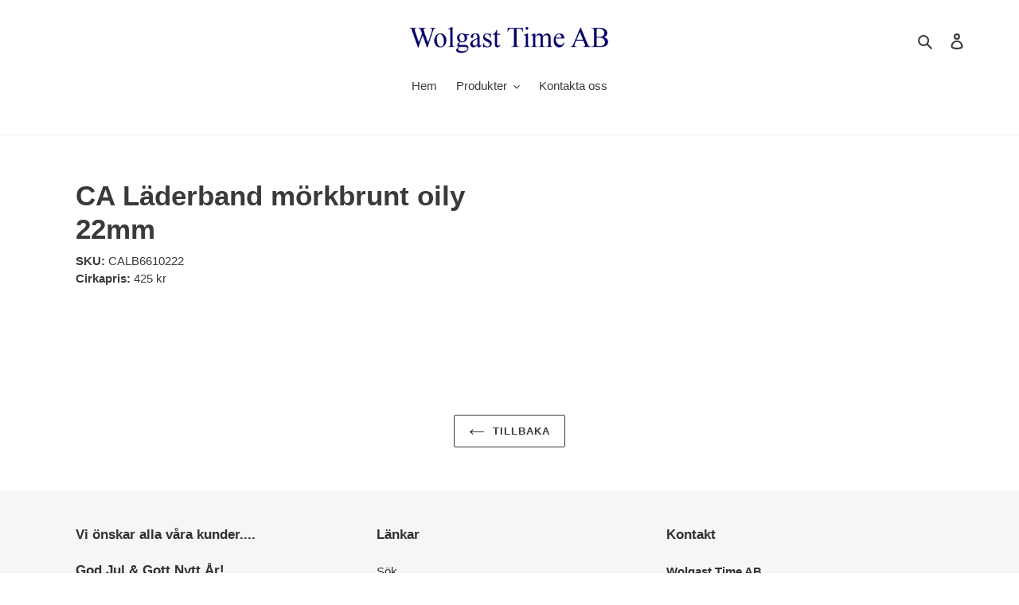

--- FILE ---
content_type: text/html; charset=utf-8
request_url: https://wolgast-time.se/products/ca-laderband-morkbrunt-oily-22mm
body_size: 22949
content:
<!doctype html>
<html class="no-js" lang="sv">
<head>
  <meta charset="utf-8">
  <meta http-equiv="X-UA-Compatible" content="IE=edge,chrome=1">
  <meta name="viewport" content="width=device-width,initial-scale=1">
  <meta name="theme-color" content="#3a3a3a">

  <link rel="preconnect" href="https://cdn.shopify.com" crossorigin>
  <link rel="preconnect" href="https://fonts.shopifycdn.com" crossorigin>
  <link rel="preconnect" href="https://monorail-edge.shopifysvc.com"><link rel="preload" href="//wolgast-time.se/cdn/shop/t/4/assets/theme.css?v=169915995793535945661648636384" as="style">
  <link rel="preload" as="font" href="" type="font/woff2" crossorigin>
  <link rel="preload" as="font" href="" type="font/woff2" crossorigin>
  <link rel="preload" as="font" href="" type="font/woff2" crossorigin>
  <link rel="preload" href="//wolgast-time.se/cdn/shop/t/4/assets/theme.js?v=22606008655612409661649087181" as="script">
  <link rel="preload" href="//wolgast-time.se/cdn/shop/t/4/assets/lazysizes.js?v=63098554868324070131646229849" as="script"><link rel="canonical" href="https://wolgast-time.se/products/ca-laderband-morkbrunt-oily-22mm"><title>CA Läderband mörkbrunt oily 22mm
&ndash; Wolgast Time AB</title><!-- /snippets/social-meta-tags.liquid -->


<meta property="og:site_name" content="Wolgast Time AB">
<meta property="og:url" content="https://wolgast-time.se/products/ca-laderband-morkbrunt-oily-22mm">
<meta property="og:title" content="CA Läderband mörkbrunt oily 22mm">
<meta property="og:type" content="product">
<meta property="og:description" content="Vi är distributör av tidprodukter på den svenska marknaden såsom
Alpina Watches
Frederique Constant
Jacob Jensen
Michel Herbelin
Rochet urarmband
Rhythm väggur och väckarur
Leff Amsterdam armbandsur
HUYGENS väggur och väckarur "><meta property="og:image" content="http://wolgast-time.se/cdn/shop/files/Logga480.png?v=1651592056">
  <meta property="og:image:secure_url" content="https://wolgast-time.se/cdn/shop/files/Logga480.png?v=1651592056">
  <meta property="og:image:width" content="1200">
  <meta property="og:image:height" content="628">
  <meta property="og:price:amount" content="160">
  <meta property="og:price:currency" content="SEK">



<meta name="twitter:card" content="summary_large_image">
<meta name="twitter:title" content="CA Läderband mörkbrunt oily 22mm">
<meta name="twitter:description" content="Vi är distributör av tidprodukter på den svenska marknaden såsom
Alpina Watches
Frederique Constant
Jacob Jensen
Michel Herbelin
Rochet urarmband
Rhythm väggur och väckarur
Leff Amsterdam armbandsur
HUYGENS väggur och väckarur ">

  
<style data-shopify>
:root {
    --color-text: #3a3a3a;
    --color-text-rgb: 58, 58, 58;
    --color-body-text: #333232;
    --color-sale-text: #EA0606;
    --color-small-button-text-border: #3a3a3a;
    --color-text-field: #ffffff;
    --color-text-field-text: #000000;
    --color-text-field-text-rgb: 0, 0, 0;

    --color-btn-primary: #3a3a3a;
    --color-btn-primary-darker: #212121;
    --color-btn-primary-text: #ffffff;

    --color-blankstate: rgba(51, 50, 50, 0.35);
    --color-blankstate-border: rgba(51, 50, 50, 0.2);
    --color-blankstate-background: rgba(51, 50, 50, 0.1);

    --color-text-focus:#606060;
    --color-overlay-text-focus:#e6e6e6;
    --color-btn-primary-focus:#606060;
    --color-btn-social-focus:#d2d2d2;
    --color-small-button-text-border-focus:#606060;
    --predictive-search-focus:#f2f2f2;

    --color-body: #ffffff;
    --color-bg: #ffffff;
    --color-bg-rgb: 255, 255, 255;
    --color-bg-alt: rgba(51, 50, 50, 0.05);
    --color-bg-currency-selector: rgba(51, 50, 50, 0.2);

    --color-overlay-title-text: #ffffff;
    --color-image-overlay: #685858;
    --color-image-overlay-rgb: 104, 88, 88;--opacity-image-overlay: 0.4;--hover-overlay-opacity: 0.8;

    --color-border: #ebebeb;
    --color-border-form: #cccccc;
    --color-border-form-darker: #b3b3b3;

    --svg-select-icon: url(//wolgast-time.se/cdn/shop/t/4/assets/ico-select.svg?v=29003672709104678581646229870);
    --slick-img-url: url(//wolgast-time.se/cdn/shop/t/4/assets/ajax-loader.gif?v=41356863302472015721646229846);

    --font-weight-body--bold: 700;
    --font-weight-body--bolder: 700;

    --font-stack-header: Helvetica, Arial, sans-serif;
    --font-style-header: normal;
    --font-weight-header: 700;

    --font-stack-body: Helvetica, Arial, sans-serif;
    --font-style-body: normal;
    --font-weight-body: 400;

    --font-size-header: 26;

    --font-size-base: 15;

    --font-h1-desktop: 35;
    --font-h1-mobile: 32;
    --font-h2-desktop: 20;
    --font-h2-mobile: 18;
    --font-h3-mobile: 20;
    --font-h4-desktop: 17;
    --font-h4-mobile: 15;
    --font-h5-desktop: 15;
    --font-h5-mobile: 13;
    --font-h6-desktop: 14;
    --font-h6-mobile: 12;

    --font-mega-title-large-desktop: 65;

    --font-rich-text-large: 17;
    --font-rich-text-small: 13;

    
--color-video-bg: #f2f2f2;

    
    --global-color-image-loader-primary: rgba(58, 58, 58, 0.06);
    --global-color-image-loader-secondary: rgba(58, 58, 58, 0.12);
  }
</style>


  <style>*,::after,::before{box-sizing:border-box}body{margin:0}body,html{background-color:var(--color-body)}body,button{font-size:calc(var(--font-size-base) * 1px);font-family:var(--font-stack-body);font-style:var(--font-style-body);font-weight:var(--font-weight-body);color:var(--color-text);line-height:1.5}body,button{-webkit-font-smoothing:antialiased;-webkit-text-size-adjust:100%}.border-bottom{border-bottom:1px solid var(--color-border)}.btn--link{background-color:transparent;border:0;margin:0;color:var(--color-text);text-align:left}.text-right{text-align:right}.icon{display:inline-block;width:20px;height:20px;vertical-align:middle;fill:currentColor}.icon__fallback-text,.visually-hidden{position:absolute!important;overflow:hidden;clip:rect(0 0 0 0);height:1px;width:1px;margin:-1px;padding:0;border:0}svg.icon:not(.icon--full-color) circle,svg.icon:not(.icon--full-color) ellipse,svg.icon:not(.icon--full-color) g,svg.icon:not(.icon--full-color) line,svg.icon:not(.icon--full-color) path,svg.icon:not(.icon--full-color) polygon,svg.icon:not(.icon--full-color) polyline,svg.icon:not(.icon--full-color) rect,symbol.icon:not(.icon--full-color) circle,symbol.icon:not(.icon--full-color) ellipse,symbol.icon:not(.icon--full-color) g,symbol.icon:not(.icon--full-color) line,symbol.icon:not(.icon--full-color) path,symbol.icon:not(.icon--full-color) polygon,symbol.icon:not(.icon--full-color) polyline,symbol.icon:not(.icon--full-color) rect{fill:inherit;stroke:inherit}li{list-style:none}.list--inline{padding:0;margin:0}.list--inline>li{display:inline-block;margin-bottom:0;vertical-align:middle}a{color:var(--color-text);text-decoration:none}.h1,.h2,h1,h2{margin:0 0 17.5px;font-family:var(--font-stack-header);font-style:var(--font-style-header);font-weight:var(--font-weight-header);line-height:1.2;overflow-wrap:break-word;word-wrap:break-word}.h1 a,.h2 a,h1 a,h2 a{color:inherit;text-decoration:none;font-weight:inherit}.h1,h1{font-size:calc(((var(--font-h1-desktop))/ (var(--font-size-base))) * 1em);text-transform:none;letter-spacing:0}@media only screen and (max-width:749px){.h1,h1{font-size:calc(((var(--font-h1-mobile))/ (var(--font-size-base))) * 1em)}}.h2,h2{font-size:calc(((var(--font-h2-desktop))/ (var(--font-size-base))) * 1em);text-transform:uppercase;letter-spacing:.1em}@media only screen and (max-width:749px){.h2,h2{font-size:calc(((var(--font-h2-mobile))/ (var(--font-size-base))) * 1em)}}p{color:var(--color-body-text);margin:0 0 19.44444px}@media only screen and (max-width:749px){p{font-size:calc(((var(--font-size-base) - 1)/ (var(--font-size-base))) * 1em)}}p:last-child{margin-bottom:0}@media only screen and (max-width:749px){.small--hide{display:none!important}}.grid{list-style:none;margin:0;padding:0;margin-left:-30px}.grid::after{content:'';display:table;clear:both}@media only screen and (max-width:749px){.grid{margin-left:-22px}}.grid::after{content:'';display:table;clear:both}.grid--no-gutters{margin-left:0}.grid--no-gutters .grid__item{padding-left:0}.grid--table{display:table;table-layout:fixed;width:100%}.grid--table>.grid__item{float:none;display:table-cell;vertical-align:middle}.grid__item{float:left;padding-left:30px;width:100%}@media only screen and (max-width:749px){.grid__item{padding-left:22px}}.grid__item[class*="--push"]{position:relative}@media only screen and (min-width:750px){.medium-up--one-quarter{width:25%}.medium-up--push-one-third{width:33.33%}.medium-up--one-half{width:50%}.medium-up--push-one-third{left:33.33%;position:relative}}.site-header{position:relative;background-color:var(--color-body)}@media only screen and (max-width:749px){.site-header{border-bottom:1px solid var(--color-border)}}@media only screen and (min-width:750px){.site-header{padding:0 55px}.site-header.logo--center{padding-top:30px}}.site-header__logo{margin:15px 0}.logo-align--center .site-header__logo{text-align:center;margin:0 auto}@media only screen and (max-width:749px){.logo-align--center .site-header__logo{text-align:left;margin:15px 0}}@media only screen and (max-width:749px){.site-header__logo{padding-left:22px;text-align:left}.site-header__logo img{margin:0}}.site-header__logo-link{display:inline-block;word-break:break-word}@media only screen and (min-width:750px){.logo-align--center .site-header__logo-link{margin:0 auto}}.site-header__logo-image{display:block}@media only screen and (min-width:750px){.site-header__logo-image{margin:0 auto}}.site-header__logo-image img{width:100%}.site-header__logo-image--centered img{margin:0 auto}.site-header__logo img{display:block}.site-header__icons{position:relative;white-space:nowrap}@media only screen and (max-width:749px){.site-header__icons{width:auto;padding-right:13px}.site-header__icons .btn--link,.site-header__icons .site-header__cart{font-size:calc(((var(--font-size-base))/ (var(--font-size-base))) * 1em)}}.site-header__icons-wrapper{position:relative;display:-webkit-flex;display:-ms-flexbox;display:flex;width:100%;-ms-flex-align:center;-webkit-align-items:center;-moz-align-items:center;-ms-align-items:center;-o-align-items:center;align-items:center;-webkit-justify-content:flex-end;-ms-justify-content:flex-end;justify-content:flex-end}.site-header__account,.site-header__cart,.site-header__search{position:relative}.site-header__search.site-header__icon{display:none}@media only screen and (min-width:1400px){.site-header__search.site-header__icon{display:block}}.site-header__search-toggle{display:block}@media only screen and (min-width:750px){.site-header__account,.site-header__cart{padding:10px 11px}}.site-header__cart-title,.site-header__search-title{position:absolute!important;overflow:hidden;clip:rect(0 0 0 0);height:1px;width:1px;margin:-1px;padding:0;border:0;display:block;vertical-align:middle}.site-header__cart-title{margin-right:3px}.site-header__cart-count{display:flex;align-items:center;justify-content:center;position:absolute;right:.4rem;top:.2rem;font-weight:700;background-color:var(--color-btn-primary);color:var(--color-btn-primary-text);border-radius:50%;min-width:1em;height:1em}.site-header__cart-count span{font-family:HelveticaNeue,"Helvetica Neue",Helvetica,Arial,sans-serif;font-size:calc(11em / 16);line-height:1}@media only screen and (max-width:749px){.site-header__cart-count{top:calc(7em / 16);right:0;border-radius:50%;min-width:calc(19em / 16);height:calc(19em / 16)}}@media only screen and (max-width:749px){.site-header__cart-count span{padding:.25em calc(6em / 16);font-size:12px}}.site-header__menu{display:none}@media only screen and (max-width:749px){.site-header__icon{display:inline-block;vertical-align:middle;padding:10px 11px;margin:0}}@media only screen and (min-width:750px){.site-header__icon .icon-search{margin-right:3px}}.announcement-bar{z-index:10;position:relative;text-align:center;border-bottom:1px solid transparent;padding:2px}.announcement-bar__link{display:block}.announcement-bar__message{display:block;padding:11px 22px;font-size:calc(((16)/ (var(--font-size-base))) * 1em);font-weight:var(--font-weight-header)}@media only screen and (min-width:750px){.announcement-bar__message{padding-left:55px;padding-right:55px}}.site-nav{position:relative;padding:0;text-align:center;margin:25px 0}.site-nav a{padding:3px 10px}.site-nav__link{display:block;white-space:nowrap}.site-nav--centered .site-nav__link{padding-top:0}.site-nav__link .icon-chevron-down{width:calc(8em / 16);height:calc(8em / 16);margin-left:.5rem}.site-nav__label{border-bottom:1px solid transparent}.site-nav__link--active .site-nav__label{border-bottom-color:var(--color-text)}.site-nav__link--button{border:none;background-color:transparent;padding:3px 10px}.site-header__mobile-nav{z-index:11;position:relative;background-color:var(--color-body)}@media only screen and (max-width:749px){.site-header__mobile-nav{display:-webkit-flex;display:-ms-flexbox;display:flex;width:100%;-ms-flex-align:center;-webkit-align-items:center;-moz-align-items:center;-ms-align-items:center;-o-align-items:center;align-items:center}}.mobile-nav--open .icon-close{display:none}.main-content{opacity:0}.main-content .shopify-section{display:none}.main-content .shopify-section:first-child{display:inherit}.critical-hidden{display:none}</style>

  <script>
    window.performance.mark('debut:theme_stylesheet_loaded.start');

    function onLoadStylesheet() {
      performance.mark('debut:theme_stylesheet_loaded.end');
      performance.measure('debut:theme_stylesheet_loaded', 'debut:theme_stylesheet_loaded.start', 'debut:theme_stylesheet_loaded.end');

      var url = "//wolgast-time.se/cdn/shop/t/4/assets/theme.css?v=169915995793535945661648636384";
      var link = document.querySelector('link[href="' + url + '"]');
      link.loaded = true;
      link.dispatchEvent(new Event('load'));
    }
  </script>

  <link rel="stylesheet" href="//wolgast-time.se/cdn/shop/t/4/assets/theme.css?v=169915995793535945661648636384" type="text/css" media="print" onload="this.media='all';onLoadStylesheet()">

  <style>
    
    
    
    
    
    
  </style>

  <script>const moneyFormat = "{{amount_no_decimals}} SEK"
var theme = {
      breakpoints: {
        medium: 750,
        large: 990,
        widescreen: 1400
      },
      strings: {
        addToCart: "Lägg till i varukorgen",
        soldOut: "Slutsåld",
        unavailable: "Ej tillgänglig",
        regularPrice: "Ordinarie pris",
        salePrice: "Försäljningspris",
        sale: "Försäljning",
        fromLowestPrice: "Från [price]",
        vendor: "Säljare",
        showMore: "Visa mer",
        showLess: "Visa mindre",
        searchFor: "Sök efter",
        addressError: "Det gick inte att hitta den adressen",
        addressNoResults: "Inga resultat för den adressen",
        addressQueryLimit: "Du har överskridit användningsgränsen för Google API. Överväg att uppgradera till en \u003ca href=\"https:\/\/developers.google.com\/maps\/premium\/usage-limits\"\u003epremiumplan\u003c\/a\u003e.",
        authError: "Det gick inte att autentisera ditt Google Maps-konto.",
        newWindow: "Öppnas i ett nytt fönster.",
        external: "Öppnar extern webbplats.",
        newWindowExternal: "Öppnar extern webbplats i ett nytt fönster.",
        removeLabel: "Ta bort [product]",
        update: "Uppdatera",
        quantity: "Kvantitet",
        discountedTotal: "Rabatterad summa",
        regularTotal: "Regelbunden total",
        priceColumn: "Se priskolumn för rabatterade detaljer.",
        quantityMinimumMessage: "Kvantiteten måste vara 1 eller mer",
        cartError: "Ett fel uppstod när du uppdaterade din varukorg. Var god försök igen.",
        removedItemMessage: "Tog bort \u003cspan class=\"cart__removed-product-details\"\u003e([quantity]) [link]\u003c\/span\u003e från din kundvagn.",
        unitPrice: "Enhetspris",
        unitPriceSeparator: "per",
        oneCartCount: "1 artikel",
        otherCartCount: "[count] artiklar",
        quantityLabel: "Kvantitet: [count]",
        products: "Produkter",
        loading: "Laddar",
        number_of_results: "[result_number] av [results_count]",
        number_of_results_found: "[results_count] resultat hittades",
        one_result_found: "1 resultat hittades"
      },
      moneyFormat: moneyFormat,
      moneyFormatWithCurrency: "{{amount_no_decimals}} SEK",
      settings: {
        predictiveSearchEnabled: true,
        predictiveSearchShowPrice: false,
        predictiveSearchShowVendor: false
      },
      stylesheet: "//wolgast-time.se/cdn/shop/t/4/assets/theme.css?v=169915995793535945661648636384"
    };document.documentElement.className = document.documentElement.className.replace('no-js', 'js');
  </script><script src="//wolgast-time.se/cdn/shop/t/4/assets/theme.js?v=22606008655612409661649087181" defer="defer"></script>
  <script src="//wolgast-time.se/cdn/shop/t/4/assets/lazysizes.js?v=63098554868324070131646229849" async="async"></script>

  <script type="text/javascript">
    if (window.MSInputMethodContext && document.documentMode) {
      var scripts = document.getElementsByTagName('script')[0];
      var polyfill = document.createElement("script");
      polyfill.defer = true;
      polyfill.src = "//wolgast-time.se/cdn/shop/t/4/assets/ie11CustomProperties.min.js?v=146208399201472936201646229848";

      scripts.parentNode.insertBefore(polyfill, scripts);
    }
  </script>

  <script>window.performance && window.performance.mark && window.performance.mark('shopify.content_for_header.start');</script><meta id="shopify-digital-wallet" name="shopify-digital-wallet" content="/59825062048/digital_wallets/dialog">
<link rel="alternate" type="application/json+oembed" href="https://wolgast-time.se/products/ca-laderband-morkbrunt-oily-22mm.oembed">
<script async="async" src="/checkouts/internal/preloads.js?locale=sv-SE"></script>
<script id="shopify-features" type="application/json">{"accessToken":"e7ed272fe1b5427a2a826ca0ff2f3f24","betas":["rich-media-storefront-analytics"],"domain":"wolgast-time.se","predictiveSearch":true,"shopId":59825062048,"locale":"sv"}</script>
<script>var Shopify = Shopify || {};
Shopify.shop = "stefan-wolgast.myshopify.com";
Shopify.locale = "sv";
Shopify.currency = {"active":"SEK","rate":"1.0"};
Shopify.country = "SE";
Shopify.theme = {"name":"Debut","id":128810451104,"schema_name":"Debut","schema_version":"17.14.1","theme_store_id":796,"role":"main"};
Shopify.theme.handle = "null";
Shopify.theme.style = {"id":null,"handle":null};
Shopify.cdnHost = "wolgast-time.se/cdn";
Shopify.routes = Shopify.routes || {};
Shopify.routes.root = "/";</script>
<script type="module">!function(o){(o.Shopify=o.Shopify||{}).modules=!0}(window);</script>
<script>!function(o){function n(){var o=[];function n(){o.push(Array.prototype.slice.apply(arguments))}return n.q=o,n}var t=o.Shopify=o.Shopify||{};t.loadFeatures=n(),t.autoloadFeatures=n()}(window);</script>
<script id="shop-js-analytics" type="application/json">{"pageType":"product"}</script>
<script defer="defer" async type="module" src="//wolgast-time.se/cdn/shopifycloud/shop-js/modules/v2/client.init-shop-cart-sync_CXYyZ4fL.sv.esm.js"></script>
<script defer="defer" async type="module" src="//wolgast-time.se/cdn/shopifycloud/shop-js/modules/v2/chunk.common_g4tyYgt9.esm.js"></script>
<script defer="defer" async type="module" src="//wolgast-time.se/cdn/shopifycloud/shop-js/modules/v2/chunk.modal_Cvo1pF9R.esm.js"></script>
<script type="module">
  await import("//wolgast-time.se/cdn/shopifycloud/shop-js/modules/v2/client.init-shop-cart-sync_CXYyZ4fL.sv.esm.js");
await import("//wolgast-time.se/cdn/shopifycloud/shop-js/modules/v2/chunk.common_g4tyYgt9.esm.js");
await import("//wolgast-time.se/cdn/shopifycloud/shop-js/modules/v2/chunk.modal_Cvo1pF9R.esm.js");

  window.Shopify.SignInWithShop?.initShopCartSync?.({"fedCMEnabled":true,"windoidEnabled":true});

</script>
<script>(function() {
  var isLoaded = false;
  function asyncLoad() {
    if (isLoaded) return;
    isLoaded = true;
    var urls = ["https:\/\/sf-hidepriceaddtocart.extendons.com\/js\/storefront.js?shop=stefan-wolgast.myshopify.com"];
    for (var i = 0; i < urls.length; i++) {
      var s = document.createElement('script');
      s.type = 'text/javascript';
      s.async = true;
      s.src = urls[i];
      var x = document.getElementsByTagName('script')[0];
      x.parentNode.insertBefore(s, x);
    }
  };
  if(window.attachEvent) {
    window.attachEvent('onload', asyncLoad);
  } else {
    window.addEventListener('load', asyncLoad, false);
  }
})();</script>
<script id="__st">var __st={"a":59825062048,"offset":3600,"reqid":"c806bcd0-a2e0-4ee8-8e23-fd3c2b4c91d9-1769611649","pageurl":"wolgast-time.se\/products\/ca-laderband-morkbrunt-oily-22mm","u":"596b17bdcda4","p":"product","rtyp":"product","rid":7263002198176};</script>
<script>window.ShopifyPaypalV4VisibilityTracking = true;</script>
<script id="captcha-bootstrap">!function(){'use strict';const t='contact',e='account',n='new_comment',o=[[t,t],['blogs',n],['comments',n],[t,'customer']],c=[[e,'customer_login'],[e,'guest_login'],[e,'recover_customer_password'],[e,'create_customer']],r=t=>t.map((([t,e])=>`form[action*='/${t}']:not([data-nocaptcha='true']) input[name='form_type'][value='${e}']`)).join(','),a=t=>()=>t?[...document.querySelectorAll(t)].map((t=>t.form)):[];function s(){const t=[...o],e=r(t);return a(e)}const i='password',u='form_key',d=['recaptcha-v3-token','g-recaptcha-response','h-captcha-response',i],f=()=>{try{return window.sessionStorage}catch{return}},m='__shopify_v',_=t=>t.elements[u];function p(t,e,n=!1){try{const o=window.sessionStorage,c=JSON.parse(o.getItem(e)),{data:r}=function(t){const{data:e,action:n}=t;return t[m]||n?{data:e,action:n}:{data:t,action:n}}(c);for(const[e,n]of Object.entries(r))t.elements[e]&&(t.elements[e].value=n);n&&o.removeItem(e)}catch(o){console.error('form repopulation failed',{error:o})}}const l='form_type',E='cptcha';function T(t){t.dataset[E]=!0}const w=window,h=w.document,L='Shopify',v='ce_forms',y='captcha';let A=!1;((t,e)=>{const n=(g='f06e6c50-85a8-45c8-87d0-21a2b65856fe',I='https://cdn.shopify.com/shopifycloud/storefront-forms-hcaptcha/ce_storefront_forms_captcha_hcaptcha.v1.5.2.iife.js',D={infoText:'Skyddas av hCaptcha',privacyText:'Integritet',termsText:'Villkor'},(t,e,n)=>{const o=w[L][v],c=o.bindForm;if(c)return c(t,g,e,D).then(n);var r;o.q.push([[t,g,e,D],n]),r=I,A||(h.body.append(Object.assign(h.createElement('script'),{id:'captcha-provider',async:!0,src:r})),A=!0)});var g,I,D;w[L]=w[L]||{},w[L][v]=w[L][v]||{},w[L][v].q=[],w[L][y]=w[L][y]||{},w[L][y].protect=function(t,e){n(t,void 0,e),T(t)},Object.freeze(w[L][y]),function(t,e,n,w,h,L){const[v,y,A,g]=function(t,e,n){const i=e?o:[],u=t?c:[],d=[...i,...u],f=r(d),m=r(i),_=r(d.filter((([t,e])=>n.includes(e))));return[a(f),a(m),a(_),s()]}(w,h,L),I=t=>{const e=t.target;return e instanceof HTMLFormElement?e:e&&e.form},D=t=>v().includes(t);t.addEventListener('submit',(t=>{const e=I(t);if(!e)return;const n=D(e)&&!e.dataset.hcaptchaBound&&!e.dataset.recaptchaBound,o=_(e),c=g().includes(e)&&(!o||!o.value);(n||c)&&t.preventDefault(),c&&!n&&(function(t){try{if(!f())return;!function(t){const e=f();if(!e)return;const n=_(t);if(!n)return;const o=n.value;o&&e.removeItem(o)}(t);const e=Array.from(Array(32),(()=>Math.random().toString(36)[2])).join('');!function(t,e){_(t)||t.append(Object.assign(document.createElement('input'),{type:'hidden',name:u})),t.elements[u].value=e}(t,e),function(t,e){const n=f();if(!n)return;const o=[...t.querySelectorAll(`input[type='${i}']`)].map((({name:t})=>t)),c=[...d,...o],r={};for(const[a,s]of new FormData(t).entries())c.includes(a)||(r[a]=s);n.setItem(e,JSON.stringify({[m]:1,action:t.action,data:r}))}(t,e)}catch(e){console.error('failed to persist form',e)}}(e),e.submit())}));const S=(t,e)=>{t&&!t.dataset[E]&&(n(t,e.some((e=>e===t))),T(t))};for(const o of['focusin','change'])t.addEventListener(o,(t=>{const e=I(t);D(e)&&S(e,y())}));const B=e.get('form_key'),M=e.get(l),P=B&&M;t.addEventListener('DOMContentLoaded',(()=>{const t=y();if(P)for(const e of t)e.elements[l].value===M&&p(e,B);[...new Set([...A(),...v().filter((t=>'true'===t.dataset.shopifyCaptcha))])].forEach((e=>S(e,t)))}))}(h,new URLSearchParams(w.location.search),n,t,e,['guest_login'])})(!1,!0)}();</script>
<script integrity="sha256-4kQ18oKyAcykRKYeNunJcIwy7WH5gtpwJnB7kiuLZ1E=" data-source-attribution="shopify.loadfeatures" defer="defer" src="//wolgast-time.se/cdn/shopifycloud/storefront/assets/storefront/load_feature-a0a9edcb.js" crossorigin="anonymous"></script>
<script data-source-attribution="shopify.dynamic_checkout.dynamic.init">var Shopify=Shopify||{};Shopify.PaymentButton=Shopify.PaymentButton||{isStorefrontPortableWallets:!0,init:function(){window.Shopify.PaymentButton.init=function(){};var t=document.createElement("script");t.src="https://wolgast-time.se/cdn/shopifycloud/portable-wallets/latest/portable-wallets.sv.js",t.type="module",document.head.appendChild(t)}};
</script>
<script data-source-attribution="shopify.dynamic_checkout.buyer_consent">
  function portableWalletsHideBuyerConsent(e){var t=document.getElementById("shopify-buyer-consent"),n=document.getElementById("shopify-subscription-policy-button");t&&n&&(t.classList.add("hidden"),t.setAttribute("aria-hidden","true"),n.removeEventListener("click",e))}function portableWalletsShowBuyerConsent(e){var t=document.getElementById("shopify-buyer-consent"),n=document.getElementById("shopify-subscription-policy-button");t&&n&&(t.classList.remove("hidden"),t.removeAttribute("aria-hidden"),n.addEventListener("click",e))}window.Shopify?.PaymentButton&&(window.Shopify.PaymentButton.hideBuyerConsent=portableWalletsHideBuyerConsent,window.Shopify.PaymentButton.showBuyerConsent=portableWalletsShowBuyerConsent);
</script>
<script data-source-attribution="shopify.dynamic_checkout.cart.bootstrap">document.addEventListener("DOMContentLoaded",(function(){function t(){return document.querySelector("shopify-accelerated-checkout-cart, shopify-accelerated-checkout")}if(t())Shopify.PaymentButton.init();else{new MutationObserver((function(e,n){t()&&(Shopify.PaymentButton.init(),n.disconnect())})).observe(document.body,{childList:!0,subtree:!0})}}));
</script>

<script>window.performance && window.performance.mark && window.performance.mark('shopify.content_for_header.end');</script>
<link href="//wolgast-time.se/cdn/shop/t/4/assets/eoshhidepricecart.css?v=65979825626789067191648472611" rel="stylesheet" type="text/css" media="all" /><link href="https://monorail-edge.shopifysvc.com" rel="dns-prefetch">
<script>(function(){if ("sendBeacon" in navigator && "performance" in window) {try {var session_token_from_headers = performance.getEntriesByType('navigation')[0].serverTiming.find(x => x.name == '_s').description;} catch {var session_token_from_headers = undefined;}var session_cookie_matches = document.cookie.match(/_shopify_s=([^;]*)/);var session_token_from_cookie = session_cookie_matches && session_cookie_matches.length === 2 ? session_cookie_matches[1] : "";var session_token = session_token_from_headers || session_token_from_cookie || "";function handle_abandonment_event(e) {var entries = performance.getEntries().filter(function(entry) {return /monorail-edge.shopifysvc.com/.test(entry.name);});if (!window.abandonment_tracked && entries.length === 0) {window.abandonment_tracked = true;var currentMs = Date.now();var navigation_start = performance.timing.navigationStart;var payload = {shop_id: 59825062048,url: window.location.href,navigation_start,duration: currentMs - navigation_start,session_token,page_type: "product"};window.navigator.sendBeacon("https://monorail-edge.shopifysvc.com/v1/produce", JSON.stringify({schema_id: "online_store_buyer_site_abandonment/1.1",payload: payload,metadata: {event_created_at_ms: currentMs,event_sent_at_ms: currentMs}}));}}window.addEventListener('pagehide', handle_abandonment_event);}}());</script>
<script id="web-pixels-manager-setup">(function e(e,d,r,n,o){if(void 0===o&&(o={}),!Boolean(null===(a=null===(i=window.Shopify)||void 0===i?void 0:i.analytics)||void 0===a?void 0:a.replayQueue)){var i,a;window.Shopify=window.Shopify||{};var t=window.Shopify;t.analytics=t.analytics||{};var s=t.analytics;s.replayQueue=[],s.publish=function(e,d,r){return s.replayQueue.push([e,d,r]),!0};try{self.performance.mark("wpm:start")}catch(e){}var l=function(){var e={modern:/Edge?\/(1{2}[4-9]|1[2-9]\d|[2-9]\d{2}|\d{4,})\.\d+(\.\d+|)|Firefox\/(1{2}[4-9]|1[2-9]\d|[2-9]\d{2}|\d{4,})\.\d+(\.\d+|)|Chrom(ium|e)\/(9{2}|\d{3,})\.\d+(\.\d+|)|(Maci|X1{2}).+ Version\/(15\.\d+|(1[6-9]|[2-9]\d|\d{3,})\.\d+)([,.]\d+|)( \(\w+\)|)( Mobile\/\w+|) Safari\/|Chrome.+OPR\/(9{2}|\d{3,})\.\d+\.\d+|(CPU[ +]OS|iPhone[ +]OS|CPU[ +]iPhone|CPU IPhone OS|CPU iPad OS)[ +]+(15[._]\d+|(1[6-9]|[2-9]\d|\d{3,})[._]\d+)([._]\d+|)|Android:?[ /-](13[3-9]|1[4-9]\d|[2-9]\d{2}|\d{4,})(\.\d+|)(\.\d+|)|Android.+Firefox\/(13[5-9]|1[4-9]\d|[2-9]\d{2}|\d{4,})\.\d+(\.\d+|)|Android.+Chrom(ium|e)\/(13[3-9]|1[4-9]\d|[2-9]\d{2}|\d{4,})\.\d+(\.\d+|)|SamsungBrowser\/([2-9]\d|\d{3,})\.\d+/,legacy:/Edge?\/(1[6-9]|[2-9]\d|\d{3,})\.\d+(\.\d+|)|Firefox\/(5[4-9]|[6-9]\d|\d{3,})\.\d+(\.\d+|)|Chrom(ium|e)\/(5[1-9]|[6-9]\d|\d{3,})\.\d+(\.\d+|)([\d.]+$|.*Safari\/(?![\d.]+ Edge\/[\d.]+$))|(Maci|X1{2}).+ Version\/(10\.\d+|(1[1-9]|[2-9]\d|\d{3,})\.\d+)([,.]\d+|)( \(\w+\)|)( Mobile\/\w+|) Safari\/|Chrome.+OPR\/(3[89]|[4-9]\d|\d{3,})\.\d+\.\d+|(CPU[ +]OS|iPhone[ +]OS|CPU[ +]iPhone|CPU IPhone OS|CPU iPad OS)[ +]+(10[._]\d+|(1[1-9]|[2-9]\d|\d{3,})[._]\d+)([._]\d+|)|Android:?[ /-](13[3-9]|1[4-9]\d|[2-9]\d{2}|\d{4,})(\.\d+|)(\.\d+|)|Mobile Safari.+OPR\/([89]\d|\d{3,})\.\d+\.\d+|Android.+Firefox\/(13[5-9]|1[4-9]\d|[2-9]\d{2}|\d{4,})\.\d+(\.\d+|)|Android.+Chrom(ium|e)\/(13[3-9]|1[4-9]\d|[2-9]\d{2}|\d{4,})\.\d+(\.\d+|)|Android.+(UC? ?Browser|UCWEB|U3)[ /]?(15\.([5-9]|\d{2,})|(1[6-9]|[2-9]\d|\d{3,})\.\d+)\.\d+|SamsungBrowser\/(5\.\d+|([6-9]|\d{2,})\.\d+)|Android.+MQ{2}Browser\/(14(\.(9|\d{2,})|)|(1[5-9]|[2-9]\d|\d{3,})(\.\d+|))(\.\d+|)|K[Aa][Ii]OS\/(3\.\d+|([4-9]|\d{2,})\.\d+)(\.\d+|)/},d=e.modern,r=e.legacy,n=navigator.userAgent;return n.match(d)?"modern":n.match(r)?"legacy":"unknown"}(),u="modern"===l?"modern":"legacy",c=(null!=n?n:{modern:"",legacy:""})[u],f=function(e){return[e.baseUrl,"/wpm","/b",e.hashVersion,"modern"===e.buildTarget?"m":"l",".js"].join("")}({baseUrl:d,hashVersion:r,buildTarget:u}),m=function(e){var d=e.version,r=e.bundleTarget,n=e.surface,o=e.pageUrl,i=e.monorailEndpoint;return{emit:function(e){var a=e.status,t=e.errorMsg,s=(new Date).getTime(),l=JSON.stringify({metadata:{event_sent_at_ms:s},events:[{schema_id:"web_pixels_manager_load/3.1",payload:{version:d,bundle_target:r,page_url:o,status:a,surface:n,error_msg:t},metadata:{event_created_at_ms:s}}]});if(!i)return console&&console.warn&&console.warn("[Web Pixels Manager] No Monorail endpoint provided, skipping logging."),!1;try{return self.navigator.sendBeacon.bind(self.navigator)(i,l)}catch(e){}var u=new XMLHttpRequest;try{return u.open("POST",i,!0),u.setRequestHeader("Content-Type","text/plain"),u.send(l),!0}catch(e){return console&&console.warn&&console.warn("[Web Pixels Manager] Got an unhandled error while logging to Monorail."),!1}}}}({version:r,bundleTarget:l,surface:e.surface,pageUrl:self.location.href,monorailEndpoint:e.monorailEndpoint});try{o.browserTarget=l,function(e){var d=e.src,r=e.async,n=void 0===r||r,o=e.onload,i=e.onerror,a=e.sri,t=e.scriptDataAttributes,s=void 0===t?{}:t,l=document.createElement("script"),u=document.querySelector("head"),c=document.querySelector("body");if(l.async=n,l.src=d,a&&(l.integrity=a,l.crossOrigin="anonymous"),s)for(var f in s)if(Object.prototype.hasOwnProperty.call(s,f))try{l.dataset[f]=s[f]}catch(e){}if(o&&l.addEventListener("load",o),i&&l.addEventListener("error",i),u)u.appendChild(l);else{if(!c)throw new Error("Did not find a head or body element to append the script");c.appendChild(l)}}({src:f,async:!0,onload:function(){if(!function(){var e,d;return Boolean(null===(d=null===(e=window.Shopify)||void 0===e?void 0:e.analytics)||void 0===d?void 0:d.initialized)}()){var d=window.webPixelsManager.init(e)||void 0;if(d){var r=window.Shopify.analytics;r.replayQueue.forEach((function(e){var r=e[0],n=e[1],o=e[2];d.publishCustomEvent(r,n,o)})),r.replayQueue=[],r.publish=d.publishCustomEvent,r.visitor=d.visitor,r.initialized=!0}}},onerror:function(){return m.emit({status:"failed",errorMsg:"".concat(f," has failed to load")})},sri:function(e){var d=/^sha384-[A-Za-z0-9+/=]+$/;return"string"==typeof e&&d.test(e)}(c)?c:"",scriptDataAttributes:o}),m.emit({status:"loading"})}catch(e){m.emit({status:"failed",errorMsg:(null==e?void 0:e.message)||"Unknown error"})}}})({shopId: 59825062048,storefrontBaseUrl: "https://wolgast-time.se",extensionsBaseUrl: "https://extensions.shopifycdn.com/cdn/shopifycloud/web-pixels-manager",monorailEndpoint: "https://monorail-edge.shopifysvc.com/unstable/produce_batch",surface: "storefront-renderer",enabledBetaFlags: ["2dca8a86"],webPixelsConfigList: [{"id":"shopify-app-pixel","configuration":"{}","eventPayloadVersion":"v1","runtimeContext":"STRICT","scriptVersion":"0450","apiClientId":"shopify-pixel","type":"APP","privacyPurposes":["ANALYTICS","MARKETING"]},{"id":"shopify-custom-pixel","eventPayloadVersion":"v1","runtimeContext":"LAX","scriptVersion":"0450","apiClientId":"shopify-pixel","type":"CUSTOM","privacyPurposes":["ANALYTICS","MARKETING"]}],isMerchantRequest: false,initData: {"shop":{"name":"Wolgast Time AB","paymentSettings":{"currencyCode":"SEK"},"myshopifyDomain":"stefan-wolgast.myshopify.com","countryCode":"SE","storefrontUrl":"https:\/\/wolgast-time.se"},"customer":null,"cart":null,"checkout":null,"productVariants":[{"price":{"amount":160.0,"currencyCode":"SEK"},"product":{"title":"CA Läderband mörkbrunt oily 22mm","vendor":"41004","id":"7263002198176","untranslatedTitle":"CA Läderband mörkbrunt oily 22mm","url":"\/products\/ca-laderband-morkbrunt-oily-22mm","type":"30: läderband"},"id":"46491361640795","image":null,"sku":"CALB6610222","title":"Default Title","untranslatedTitle":"Default Title"}],"purchasingCompany":null},},"https://wolgast-time.se/cdn","fcfee988w5aeb613cpc8e4bc33m6693e112",{"modern":"","legacy":""},{"shopId":"59825062048","storefrontBaseUrl":"https:\/\/wolgast-time.se","extensionBaseUrl":"https:\/\/extensions.shopifycdn.com\/cdn\/shopifycloud\/web-pixels-manager","surface":"storefront-renderer","enabledBetaFlags":"[\"2dca8a86\"]","isMerchantRequest":"false","hashVersion":"fcfee988w5aeb613cpc8e4bc33m6693e112","publish":"custom","events":"[[\"page_viewed\",{}],[\"product_viewed\",{\"productVariant\":{\"price\":{\"amount\":160.0,\"currencyCode\":\"SEK\"},\"product\":{\"title\":\"CA Läderband mörkbrunt oily 22mm\",\"vendor\":\"41004\",\"id\":\"7263002198176\",\"untranslatedTitle\":\"CA Läderband mörkbrunt oily 22mm\",\"url\":\"\/products\/ca-laderband-morkbrunt-oily-22mm\",\"type\":\"30: läderband\"},\"id\":\"46491361640795\",\"image\":null,\"sku\":\"CALB6610222\",\"title\":\"Default Title\",\"untranslatedTitle\":\"Default Title\"}}]]"});</script><script>
  window.ShopifyAnalytics = window.ShopifyAnalytics || {};
  window.ShopifyAnalytics.meta = window.ShopifyAnalytics.meta || {};
  window.ShopifyAnalytics.meta.currency = 'SEK';
  var meta = {"product":{"id":7263002198176,"gid":"gid:\/\/shopify\/Product\/7263002198176","vendor":"41004","type":"30: läderband","handle":"ca-laderband-morkbrunt-oily-22mm","variants":[{"id":46491361640795,"price":16000,"name":"CA Läderband mörkbrunt oily 22mm","public_title":null,"sku":"CALB6610222"}],"remote":false},"page":{"pageType":"product","resourceType":"product","resourceId":7263002198176,"requestId":"c806bcd0-a2e0-4ee8-8e23-fd3c2b4c91d9-1769611649"}};
  for (var attr in meta) {
    window.ShopifyAnalytics.meta[attr] = meta[attr];
  }
</script>
<script class="analytics">
  (function () {
    var customDocumentWrite = function(content) {
      var jquery = null;

      if (window.jQuery) {
        jquery = window.jQuery;
      } else if (window.Checkout && window.Checkout.$) {
        jquery = window.Checkout.$;
      }

      if (jquery) {
        jquery('body').append(content);
      }
    };

    var hasLoggedConversion = function(token) {
      if (token) {
        return document.cookie.indexOf('loggedConversion=' + token) !== -1;
      }
      return false;
    }

    var setCookieIfConversion = function(token) {
      if (token) {
        var twoMonthsFromNow = new Date(Date.now());
        twoMonthsFromNow.setMonth(twoMonthsFromNow.getMonth() + 2);

        document.cookie = 'loggedConversion=' + token + '; expires=' + twoMonthsFromNow;
      }
    }

    var trekkie = window.ShopifyAnalytics.lib = window.trekkie = window.trekkie || [];
    if (trekkie.integrations) {
      return;
    }
    trekkie.methods = [
      'identify',
      'page',
      'ready',
      'track',
      'trackForm',
      'trackLink'
    ];
    trekkie.factory = function(method) {
      return function() {
        var args = Array.prototype.slice.call(arguments);
        args.unshift(method);
        trekkie.push(args);
        return trekkie;
      };
    };
    for (var i = 0; i < trekkie.methods.length; i++) {
      var key = trekkie.methods[i];
      trekkie[key] = trekkie.factory(key);
    }
    trekkie.load = function(config) {
      trekkie.config = config || {};
      trekkie.config.initialDocumentCookie = document.cookie;
      var first = document.getElementsByTagName('script')[0];
      var script = document.createElement('script');
      script.type = 'text/javascript';
      script.onerror = function(e) {
        var scriptFallback = document.createElement('script');
        scriptFallback.type = 'text/javascript';
        scriptFallback.onerror = function(error) {
                var Monorail = {
      produce: function produce(monorailDomain, schemaId, payload) {
        var currentMs = new Date().getTime();
        var event = {
          schema_id: schemaId,
          payload: payload,
          metadata: {
            event_created_at_ms: currentMs,
            event_sent_at_ms: currentMs
          }
        };
        return Monorail.sendRequest("https://" + monorailDomain + "/v1/produce", JSON.stringify(event));
      },
      sendRequest: function sendRequest(endpointUrl, payload) {
        // Try the sendBeacon API
        if (window && window.navigator && typeof window.navigator.sendBeacon === 'function' && typeof window.Blob === 'function' && !Monorail.isIos12()) {
          var blobData = new window.Blob([payload], {
            type: 'text/plain'
          });

          if (window.navigator.sendBeacon(endpointUrl, blobData)) {
            return true;
          } // sendBeacon was not successful

        } // XHR beacon

        var xhr = new XMLHttpRequest();

        try {
          xhr.open('POST', endpointUrl);
          xhr.setRequestHeader('Content-Type', 'text/plain');
          xhr.send(payload);
        } catch (e) {
          console.log(e);
        }

        return false;
      },
      isIos12: function isIos12() {
        return window.navigator.userAgent.lastIndexOf('iPhone; CPU iPhone OS 12_') !== -1 || window.navigator.userAgent.lastIndexOf('iPad; CPU OS 12_') !== -1;
      }
    };
    Monorail.produce('monorail-edge.shopifysvc.com',
      'trekkie_storefront_load_errors/1.1',
      {shop_id: 59825062048,
      theme_id: 128810451104,
      app_name: "storefront",
      context_url: window.location.href,
      source_url: "//wolgast-time.se/cdn/s/trekkie.storefront.a804e9514e4efded663580eddd6991fcc12b5451.min.js"});

        };
        scriptFallback.async = true;
        scriptFallback.src = '//wolgast-time.se/cdn/s/trekkie.storefront.a804e9514e4efded663580eddd6991fcc12b5451.min.js';
        first.parentNode.insertBefore(scriptFallback, first);
      };
      script.async = true;
      script.src = '//wolgast-time.se/cdn/s/trekkie.storefront.a804e9514e4efded663580eddd6991fcc12b5451.min.js';
      first.parentNode.insertBefore(script, first);
    };
    trekkie.load(
      {"Trekkie":{"appName":"storefront","development":false,"defaultAttributes":{"shopId":59825062048,"isMerchantRequest":null,"themeId":128810451104,"themeCityHash":"79560295032209994","contentLanguage":"sv","currency":"SEK","eventMetadataId":"862e51fa-754f-4a7b-b068-32169954d844"},"isServerSideCookieWritingEnabled":true,"monorailRegion":"shop_domain","enabledBetaFlags":["65f19447","b5387b81"]},"Session Attribution":{},"S2S":{"facebookCapiEnabled":false,"source":"trekkie-storefront-renderer","apiClientId":580111}}
    );

    var loaded = false;
    trekkie.ready(function() {
      if (loaded) return;
      loaded = true;

      window.ShopifyAnalytics.lib = window.trekkie;

      var originalDocumentWrite = document.write;
      document.write = customDocumentWrite;
      try { window.ShopifyAnalytics.merchantGoogleAnalytics.call(this); } catch(error) {};
      document.write = originalDocumentWrite;

      window.ShopifyAnalytics.lib.page(null,{"pageType":"product","resourceType":"product","resourceId":7263002198176,"requestId":"c806bcd0-a2e0-4ee8-8e23-fd3c2b4c91d9-1769611649","shopifyEmitted":true});

      var match = window.location.pathname.match(/checkouts\/(.+)\/(thank_you|post_purchase)/)
      var token = match? match[1]: undefined;
      if (!hasLoggedConversion(token)) {
        setCookieIfConversion(token);
        window.ShopifyAnalytics.lib.track("Viewed Product",{"currency":"SEK","variantId":46491361640795,"productId":7263002198176,"productGid":"gid:\/\/shopify\/Product\/7263002198176","name":"CA Läderband mörkbrunt oily 22mm","price":"160.00","sku":"CALB6610222","brand":"41004","variant":null,"category":"30: läderband","nonInteraction":true,"remote":false},undefined,undefined,{"shopifyEmitted":true});
      window.ShopifyAnalytics.lib.track("monorail:\/\/trekkie_storefront_viewed_product\/1.1",{"currency":"SEK","variantId":46491361640795,"productId":7263002198176,"productGid":"gid:\/\/shopify\/Product\/7263002198176","name":"CA Läderband mörkbrunt oily 22mm","price":"160.00","sku":"CALB6610222","brand":"41004","variant":null,"category":"30: läderband","nonInteraction":true,"remote":false,"referer":"https:\/\/wolgast-time.se\/products\/ca-laderband-morkbrunt-oily-22mm"});
      }
    });


        var eventsListenerScript = document.createElement('script');
        eventsListenerScript.async = true;
        eventsListenerScript.src = "//wolgast-time.se/cdn/shopifycloud/storefront/assets/shop_events_listener-3da45d37.js";
        document.getElementsByTagName('head')[0].appendChild(eventsListenerScript);

})();</script>
<script
  defer
  src="https://wolgast-time.se/cdn/shopifycloud/perf-kit/shopify-perf-kit-3.1.0.min.js"
  data-application="storefront-renderer"
  data-shop-id="59825062048"
  data-render-region="gcp-us-east1"
  data-page-type="product"
  data-theme-instance-id="128810451104"
  data-theme-name="Debut"
  data-theme-version="17.14.1"
  data-monorail-region="shop_domain"
  data-resource-timing-sampling-rate="10"
  data-shs="true"
  data-shs-beacon="true"
  data-shs-export-with-fetch="true"
  data-shs-logs-sample-rate="1"
  data-shs-beacon-endpoint="https://wolgast-time.se/api/collect"
></script>
</head>

<body class="template-product">

  <a class="in-page-link visually-hidden skip-link" href="#MainContent">Gå vidare till innehåll</a><style data-shopify>

  .cart-popup {
    box-shadow: 1px 1px 10px 2px rgba(235, 235, 235, 0.5);
  }</style><div class="cart-popup-wrapper cart-popup-wrapper--hidden critical-hidden" role="dialog" aria-modal="true" aria-labelledby="CartPopupHeading" data-cart-popup-wrapper>
  <div class="cart-popup" data-cart-popup tabindex="-1">
    <div class="cart-popup__header">
      <h2 id="CartPopupHeading" class="cart-popup__heading">Nyss tillagd i din varukorg</h2>
      <button class="cart-popup__close" aria-label="Stäng" data-cart-popup-close><svg aria-hidden="true" focusable="false" role="presentation" class="icon icon-close" viewBox="0 0 40 40"><path d="M23.868 20.015L39.117 4.78c1.11-1.108 1.11-2.77 0-3.877-1.109-1.108-2.773-1.108-3.882 0L19.986 16.137 4.737.904C3.628-.204 1.965-.204.856.904c-1.11 1.108-1.11 2.77 0 3.877l15.249 15.234L.855 35.248c-1.108 1.108-1.108 2.77 0 3.877.555.554 1.248.831 1.942.831s1.386-.277 1.94-.83l15.25-15.234 15.248 15.233c.555.554 1.248.831 1.941.831s1.387-.277 1.941-.83c1.11-1.109 1.11-2.77 0-3.878L23.868 20.015z" class="layer"/></svg></button>
    </div>
    <div class="cart-popup-item">
      <div class="cart-popup-item__image-wrapper hide" data-cart-popup-image-wrapper data-image-loading-animation></div>
      <div class="cart-popup-item__description">
        <div>
          <h3 class="cart-popup-item__title" data-cart-popup-title></h3>
          <ul class="product-details" aria-label="Produktinformation" data-cart-popup-product-details></ul>
        </div>
        <div class="cart-popup-item__quantity">
          <span class="visually-hidden" data-cart-popup-quantity-label></span>
          <span aria-hidden="true">Kvantitet:</span>
          <span aria-hidden="true" data-cart-popup-quantity></span>
        </div>
      </div>
    </div>

    <a href="/cart" class="cart-popup__cta-link btn btn--secondary-accent">
      Visa varukorg (<span data-cart-popup-cart-quantity></span>)
    </a>

    <div class="cart-popup__dismiss">
      <button class="cart-popup__dismiss-button text-link text-link--accent" data-cart-popup-dismiss>
        Fortsätt shoppa
      </button>
    </div>
  </div>
</div>

<div id="shopify-section-header" class="shopify-section">
  <style>
    
      .site-header__logo-image {
        max-width: 250px;
      }
    

    
  </style>


<div id="SearchDrawer" class="search-bar drawer drawer--top critical-hidden" role="dialog" aria-modal="true" aria-label="Sök" data-predictive-search-drawer>
  <div class="search-bar__interior">
    <div class="search-form__container" data-search-form-container>
      <form class="search-form search-bar__form" action="/search" method="get" role="search">
        <div class="search-form__input-wrapper">
          <input
            type="text"
            name="q"
            placeholder="Sök"
            role="combobox"
            aria-autocomplete="list"
            aria-owns="predictive-search-results"
            aria-expanded="false"
            aria-label="Sök"
            aria-haspopup="listbox"
            class="search-form__input search-bar__input"
            data-predictive-search-drawer-input
            data-base-url="/search"
          />
          <input type="hidden" name="options[prefix]" value="last" aria-hidden="true" />
          <div class="predictive-search-wrapper predictive-search-wrapper--drawer" data-predictive-search-mount="drawer"></div>
        </div>

        <button class="search-bar__submit search-form__submit"
          type="submit"
          data-search-form-submit>
          <svg aria-hidden="true" focusable="false" role="presentation" class="icon icon-search" viewBox="0 0 37 40"><path d="M35.6 36l-9.8-9.8c4.1-5.4 3.6-13.2-1.3-18.1-5.4-5.4-14.2-5.4-19.7 0-5.4 5.4-5.4 14.2 0 19.7 2.6 2.6 6.1 4.1 9.8 4.1 3 0 5.9-1 8.3-2.8l9.8 9.8c.4.4.9.6 1.4.6s1-.2 1.4-.6c.9-.9.9-2.1.1-2.9zm-20.9-8.2c-2.6 0-5.1-1-7-2.9-3.9-3.9-3.9-10.1 0-14C9.6 9 12.2 8 14.7 8s5.1 1 7 2.9c3.9 3.9 3.9 10.1 0 14-1.9 1.9-4.4 2.9-7 2.9z"/></svg>
          <span class="icon__fallback-text">Skicka</span>
        </button>
      </form>

      <div class="search-bar__actions">
        <button type="button" class="btn--link search-bar__close js-drawer-close">
          <svg aria-hidden="true" focusable="false" role="presentation" class="icon icon-close" viewBox="0 0 40 40"><path d="M23.868 20.015L39.117 4.78c1.11-1.108 1.11-2.77 0-3.877-1.109-1.108-2.773-1.108-3.882 0L19.986 16.137 4.737.904C3.628-.204 1.965-.204.856.904c-1.11 1.108-1.11 2.77 0 3.877l15.249 15.234L.855 35.248c-1.108 1.108-1.108 2.77 0 3.877.555.554 1.248.831 1.942.831s1.386-.277 1.94-.83l15.25-15.234 15.248 15.233c.555.554 1.248.831 1.941.831s1.387-.277 1.941-.83c1.11-1.109 1.11-2.77 0-3.878L23.868 20.015z" class="layer"/></svg>
          <span class="icon__fallback-text">Stäng sökningen</span>
        </button>
      </div>
    </div>
  </div>
</div>


<div data-section-id="header" data-section-type="header-section" data-header-section>
  
    
  

  <header class="site-header logo--center" role="banner">
    <div class="grid grid--no-gutters grid--table site-header__mobile-nav">
      

      <div class="grid__item medium-up--one-third medium-up--push-one-third logo-align--center">
        
        
          <div class="h2 site-header__logo">
        
          
<a href="/" class="site-header__logo-image site-header__logo-image--centered" data-image-loading-animation>
              
              <img class="lazyload js"
                   src="//wolgast-time.se/cdn/shop/files/Logga480_300x300.png?v=1651592056"
                   data-src="//wolgast-time.se/cdn/shop/files/Logga480_{width}x.png?v=1651592056"
                   data-widths="[180, 360, 540, 720, 900, 1080, 1296, 1512, 1728, 2048]"
                   data-aspectratio="7.741935483870968"
                   data-sizes="auto"
                   alt="Wolgast Time AB"
                   style="max-width: 250px">
              <noscript>
                
                <img src="//wolgast-time.se/cdn/shop/files/Logga480_250x.png?v=1651592056"
                     srcset="//wolgast-time.se/cdn/shop/files/Logga480_250x.png?v=1651592056 1x, //wolgast-time.se/cdn/shop/files/Logga480_250x@2x.png?v=1651592056 2x"
                     alt="Wolgast Time AB"
                     style="max-width: 250px;">
              </noscript>
            </a>
          
        
          </div>
        
      </div>

      

      <div class="grid__item medium-up--one-third medium-up--push-one-third text-right site-header__icons site-header__icons--plus">
        <div class="site-header__icons-wrapper">

          <button type="button" class="btn--link site-header__icon site-header__search-toggle js-drawer-open-top" data-predictive-search-open-drawer>
            <svg aria-hidden="true" focusable="false" role="presentation" class="icon icon-search" viewBox="0 0 37 40"><path d="M35.6 36l-9.8-9.8c4.1-5.4 3.6-13.2-1.3-18.1-5.4-5.4-14.2-5.4-19.7 0-5.4 5.4-5.4 14.2 0 19.7 2.6 2.6 6.1 4.1 9.8 4.1 3 0 5.9-1 8.3-2.8l9.8 9.8c.4.4.9.6 1.4.6s1-.2 1.4-.6c.9-.9.9-2.1.1-2.9zm-20.9-8.2c-2.6 0-5.1-1-7-2.9-3.9-3.9-3.9-10.1 0-14C9.6 9 12.2 8 14.7 8s5.1 1 7 2.9c3.9 3.9 3.9 10.1 0 14-1.9 1.9-4.4 2.9-7 2.9z"/></svg>
            <span class="icon__fallback-text">Sök</span>
          </button>

          
            
              <a href="/account/login" class="site-header__icon site-header__account">
                <svg aria-hidden="true" focusable="false" role="presentation" class="icon icon-login" viewBox="0 0 28.33 37.68"><path d="M14.17 14.9a7.45 7.45 0 1 0-7.5-7.45 7.46 7.46 0 0 0 7.5 7.45zm0-10.91a3.45 3.45 0 1 1-3.5 3.46A3.46 3.46 0 0 1 14.17 4zM14.17 16.47A14.18 14.18 0 0 0 0 30.68c0 1.41.66 4 5.11 5.66a27.17 27.17 0 0 0 9.06 1.34c6.54 0 14.17-1.84 14.17-7a14.18 14.18 0 0 0-14.17-14.21zm0 17.21c-6.3 0-10.17-1.77-10.17-3a10.17 10.17 0 1 1 20.33 0c.01 1.23-3.86 3-10.16 3z"/></svg>
                <span class="icon__fallback-text">Logga in</span>
              </a>
            
          
			
          
            <button type="button" class="btn--link site-header__icon site-header__menu js-mobile-nav-toggle mobile-nav--open" aria-controls="MobileNav"  aria-expanded="false" aria-label="Meny">
              <svg aria-hidden="true" focusable="false" role="presentation" class="icon icon-hamburger" viewBox="0 0 37 40"><path d="M33.5 25h-30c-1.1 0-2-.9-2-2s.9-2 2-2h30c1.1 0 2 .9 2 2s-.9 2-2 2zm0-11.5h-30c-1.1 0-2-.9-2-2s.9-2 2-2h30c1.1 0 2 .9 2 2s-.9 2-2 2zm0 23h-30c-1.1 0-2-.9-2-2s.9-2 2-2h30c1.1 0 2 .9 2 2s-.9 2-2 2z"/></svg>
              <svg aria-hidden="true" focusable="false" role="presentation" class="icon icon-close" viewBox="0 0 40 40"><path d="M23.868 20.015L39.117 4.78c1.11-1.108 1.11-2.77 0-3.877-1.109-1.108-2.773-1.108-3.882 0L19.986 16.137 4.737.904C3.628-.204 1.965-.204.856.904c-1.11 1.108-1.11 2.77 0 3.877l15.249 15.234L.855 35.248c-1.108 1.108-1.108 2.77 0 3.877.555.554 1.248.831 1.942.831s1.386-.277 1.94-.83l15.25-15.234 15.248 15.233c.555.554 1.248.831 1.941.831s1.387-.277 1.941-.83c1.11-1.109 1.11-2.77 0-3.878L23.868 20.015z" class="layer"/></svg>
            </button>
          
        </div>

      </div>
    </div>

    <nav class="mobile-nav-wrapper medium-up--hide critical-hidden" role="navigation">
      <ul id="MobileNav" class="mobile-nav">
        
<li class="mobile-nav__item border-bottom">
            
              <a href="/"
                class="mobile-nav__link"
                
              >
                <span class="mobile-nav__label">Hem</span>
              </a>
            
          </li>
        
<li class="mobile-nav__item border-bottom">
            
              
              <button type="button" class="btn--link js-toggle-submenu mobile-nav__link" data-target="produkter-2" data-level="1" aria-expanded="false">
                <span class="mobile-nav__label">Produkter</span>
                <div class="mobile-nav__icon">
                  <svg aria-hidden="true" focusable="false" role="presentation" class="icon icon-chevron-right" viewBox="0 0 14 14"><path d="M3.871.604c.44-.439 1.152-.439 1.591 0l5.515 5.515s-.049-.049.003.004l.082.08c.439.44.44 1.153 0 1.592l-5.6 5.6a1.125 1.125 0 0 1-1.59-1.59L8.675 7 3.87 2.195a1.125 1.125 0 0 1 0-1.59z" fill="#fff"/></svg>
                </div>
              </button>
              <ul class="mobile-nav__dropdown" data-parent="produkter-2" data-level="2">
                <li class="visually-hidden" tabindex="-1" data-menu-title="2">Produkter Meny</li>
                <li class="mobile-nav__item border-bottom">
                  <div class="mobile-nav__table">
                    <div class="mobile-nav__table-cell mobile-nav__return">
                      <button class="btn--link js-toggle-submenu mobile-nav__return-btn" type="button" aria-expanded="true" aria-label="Produkter">
                        <svg aria-hidden="true" focusable="false" role="presentation" class="icon icon-chevron-left" viewBox="0 0 14 14"><path d="M10.129.604a1.125 1.125 0 0 0-1.591 0L3.023 6.12s.049-.049-.003.004l-.082.08c-.439.44-.44 1.153 0 1.592l5.6 5.6a1.125 1.125 0 0 0 1.59-1.59L5.325 7l4.805-4.805c.44-.439.44-1.151 0-1.59z" fill="#fff"/></svg>
                      </button>
                    </div>
                    <span class="mobile-nav__sublist-link mobile-nav__sublist-header mobile-nav__sublist-header--main-nav-parent">
                      <span class="mobile-nav__label">Produkter</span>
                    </span>
                  </div>
                </li>

                
                  <li class="mobile-nav__item border-bottom">
                    
                      
                      <button type="button" class="btn--link js-toggle-submenu mobile-nav__link mobile-nav__sublist-link" data-target="alpina-2-1" aria-expanded="false">
                        <span class="mobile-nav__label">Alpina</span>
                        <div class="mobile-nav__icon">
                          <svg aria-hidden="true" focusable="false" role="presentation" class="icon icon-chevron-right" viewBox="0 0 14 14"><path d="M3.871.604c.44-.439 1.152-.439 1.591 0l5.515 5.515s-.049-.049.003.004l.082.08c.439.44.44 1.153 0 1.592l-5.6 5.6a1.125 1.125 0 0 1-1.59-1.59L8.675 7 3.87 2.195a1.125 1.125 0 0 1 0-1.59z" fill="#fff"/></svg>
                        </div>
                      </button>
                      <ul class="mobile-nav__dropdown" data-parent="alpina-2-1" data-level="3">
                        <li class="visually-hidden" tabindex="-1" data-menu-title="3">Alpina Meny</li>
                        <li class="mobile-nav__item border-bottom">
                          <div class="mobile-nav__table">
                            <div class="mobile-nav__table-cell mobile-nav__return">
                              <button type="button" class="btn--link js-toggle-submenu mobile-nav__return-btn" data-target="produkter-2" aria-expanded="true" aria-label="Alpina">
                                <svg aria-hidden="true" focusable="false" role="presentation" class="icon icon-chevron-left" viewBox="0 0 14 14"><path d="M10.129.604a1.125 1.125 0 0 0-1.591 0L3.023 6.12s.049-.049-.003.004l-.082.08c-.439.44-.44 1.153 0 1.592l5.6 5.6a1.125 1.125 0 0 0 1.59-1.59L5.325 7l4.805-4.805c.44-.439.44-1.151 0-1.59z" fill="#fff"/></svg>
                              </button>
                            </div>
                            <a href="/collections/alpina"
                              class="mobile-nav__sublist-link mobile-nav__sublist-header"
                              
                            >
                              <span class="mobile-nav__label">Alpina</span>
                            </a>
                          </div>
                        </li>
                        
                          <li class="mobile-nav__item border-bottom">
                            <a href="/collections/alpina-damur"
                              class="mobile-nav__sublist-link"
                              
                            >
                              <span class="mobile-nav__label">Damur</span>
                            </a>
                          </li>
                        
                          <li class="mobile-nav__item">
                            <a href="/collections/alpina-herrur"
                              class="mobile-nav__sublist-link"
                              
                            >
                              <span class="mobile-nav__label">Herrur</span>
                            </a>
                          </li>
                        
                      </ul>
                    
                  </li>
                
                  <li class="mobile-nav__item border-bottom">
                    
                      
                      <button type="button" class="btn--link js-toggle-submenu mobile-nav__link mobile-nav__sublist-link" data-target="frederique-constant-2-2" aria-expanded="false">
                        <span class="mobile-nav__label">Frederique Constant</span>
                        <div class="mobile-nav__icon">
                          <svg aria-hidden="true" focusable="false" role="presentation" class="icon icon-chevron-right" viewBox="0 0 14 14"><path d="M3.871.604c.44-.439 1.152-.439 1.591 0l5.515 5.515s-.049-.049.003.004l.082.08c.439.44.44 1.153 0 1.592l-5.6 5.6a1.125 1.125 0 0 1-1.59-1.59L8.675 7 3.87 2.195a1.125 1.125 0 0 1 0-1.59z" fill="#fff"/></svg>
                        </div>
                      </button>
                      <ul class="mobile-nav__dropdown" data-parent="frederique-constant-2-2" data-level="3">
                        <li class="visually-hidden" tabindex="-1" data-menu-title="3">Frederique Constant Meny</li>
                        <li class="mobile-nav__item border-bottom">
                          <div class="mobile-nav__table">
                            <div class="mobile-nav__table-cell mobile-nav__return">
                              <button type="button" class="btn--link js-toggle-submenu mobile-nav__return-btn" data-target="produkter-2" aria-expanded="true" aria-label="Frederique Constant">
                                <svg aria-hidden="true" focusable="false" role="presentation" class="icon icon-chevron-left" viewBox="0 0 14 14"><path d="M10.129.604a1.125 1.125 0 0 0-1.591 0L3.023 6.12s.049-.049-.003.004l-.082.08c-.439.44-.44 1.153 0 1.592l5.6 5.6a1.125 1.125 0 0 0 1.59-1.59L5.325 7l4.805-4.805c.44-.439.44-1.151 0-1.59z" fill="#fff"/></svg>
                              </button>
                            </div>
                            <a href="/collections/frederiqne-constant"
                              class="mobile-nav__sublist-link mobile-nav__sublist-header"
                              
                            >
                              <span class="mobile-nav__label">Frederique Constant</span>
                            </a>
                          </div>
                        </li>
                        
                          <li class="mobile-nav__item border-bottom">
                            <a href="/collections/fc-damur"
                              class="mobile-nav__sublist-link"
                              
                            >
                              <span class="mobile-nav__label">Damur</span>
                            </a>
                          </li>
                        
                          <li class="mobile-nav__item">
                            <a href="/collections/frederique-constant-herrur"
                              class="mobile-nav__sublist-link"
                              
                            >
                              <span class="mobile-nav__label">Herrur</span>
                            </a>
                          </li>
                        
                      </ul>
                    
                  </li>
                
                  <li class="mobile-nav__item border-bottom">
                    
                      
                      <button type="button" class="btn--link js-toggle-submenu mobile-nav__link mobile-nav__sublist-link" data-target="jacob-jensen-2-3" aria-expanded="false">
                        <span class="mobile-nav__label">Jacob Jensen</span>
                        <div class="mobile-nav__icon">
                          <svg aria-hidden="true" focusable="false" role="presentation" class="icon icon-chevron-right" viewBox="0 0 14 14"><path d="M3.871.604c.44-.439 1.152-.439 1.591 0l5.515 5.515s-.049-.049.003.004l.082.08c.439.44.44 1.153 0 1.592l-5.6 5.6a1.125 1.125 0 0 1-1.59-1.59L8.675 7 3.87 2.195a1.125 1.125 0 0 1 0-1.59z" fill="#fff"/></svg>
                        </div>
                      </button>
                      <ul class="mobile-nav__dropdown" data-parent="jacob-jensen-2-3" data-level="3">
                        <li class="visually-hidden" tabindex="-1" data-menu-title="3">Jacob Jensen Meny</li>
                        <li class="mobile-nav__item border-bottom">
                          <div class="mobile-nav__table">
                            <div class="mobile-nav__table-cell mobile-nav__return">
                              <button type="button" class="btn--link js-toggle-submenu mobile-nav__return-btn" data-target="produkter-2" aria-expanded="true" aria-label="Jacob Jensen">
                                <svg aria-hidden="true" focusable="false" role="presentation" class="icon icon-chevron-left" viewBox="0 0 14 14"><path d="M10.129.604a1.125 1.125 0 0 0-1.591 0L3.023 6.12s.049-.049-.003.004l-.082.08c-.439.44-.44 1.153 0 1.592l5.6 5.6a1.125 1.125 0 0 0 1.59-1.59L5.325 7l4.805-4.805c.44-.439.44-1.151 0-1.59z" fill="#fff"/></svg>
                              </button>
                            </div>
                            <a href="/collections/jacob-jensen"
                              class="mobile-nav__sublist-link mobile-nav__sublist-header"
                              
                            >
                              <span class="mobile-nav__label">Jacob Jensen</span>
                            </a>
                          </div>
                        </li>
                        
                          <li class="mobile-nav__item border-bottom">
                            <a href="/collections/eclipse"
                              class="mobile-nav__sublist-link"
                              
                            >
                              <span class="mobile-nav__label">Eclipse</span>
                            </a>
                          </li>
                        
                          <li class="mobile-nav__item border-bottom">
                            <a href="/collections/linear"
                              class="mobile-nav__sublist-link"
                              
                            >
                              <span class="mobile-nav__label">Linear</span>
                            </a>
                          </li>
                        
                          <li class="mobile-nav__item border-bottom">
                            <a href="/collections/new-series"
                              class="mobile-nav__sublist-link"
                              
                            >
                              <span class="mobile-nav__label">New Series</span>
                            </a>
                          </li>
                        
                          <li class="mobile-nav__item border-bottom">
                            <a href="/collections/strata"
                              class="mobile-nav__sublist-link"
                              
                            >
                              <span class="mobile-nav__label">Strata</span>
                            </a>
                          </li>
                        
                          <li class="mobile-nav__item border-bottom">
                            <a href="/collections/jensen-curve"
                              class="mobile-nav__sublist-link"
                              
                            >
                              <span class="mobile-nav__label">Curve</span>
                            </a>
                          </li>
                        
                          <li class="mobile-nav__item border-bottom">
                            <a href="/collections/jensen-square-round"
                              class="mobile-nav__sublist-link"
                              
                            >
                              <span class="mobile-nav__label">Square &amp; Round</span>
                            </a>
                          </li>
                        
                          <li class="mobile-nav__item border-bottom">
                            <a href="/collections/jensen-icon-arc"
                              class="mobile-nav__sublist-link"
                              
                            >
                              <span class="mobile-nav__label">Icon &amp; Arc</span>
                            </a>
                          </li>
                        
                          <li class="mobile-nav__item border-bottom">
                            <a href="/collections/jensen-dimension"
                              class="mobile-nav__sublist-link"
                              
                            >
                              <span class="mobile-nav__label">Dimension</span>
                            </a>
                          </li>
                        
                          <li class="mobile-nav__item border-bottom">
                            <a href="/collections/jensen-classic-sapphire"
                              class="mobile-nav__sublist-link"
                              
                            >
                              <span class="mobile-nav__label">Sapphire &amp; Classic</span>
                            </a>
                          </li>
                        
                          <li class="mobile-nav__item border-bottom">
                            <a href="/collections/jensen-titanium"
                              class="mobile-nav__sublist-link"
                              
                            >
                              <span class="mobile-nav__label">Titanium</span>
                            </a>
                          </li>
                        
                          <li class="mobile-nav__item border-bottom">
                            <a href="/collections/jensen-vaggur"
                              class="mobile-nav__sublist-link"
                              
                            >
                              <span class="mobile-nav__label">Väggur</span>
                            </a>
                          </li>
                        
                          <li class="mobile-nav__item">
                            <a href="/collections/jacob-jensen-originalband"
                              class="mobile-nav__sublist-link"
                              
                            >
                              <span class="mobile-nav__label">Originalband</span>
                            </a>
                          </li>
                        
                      </ul>
                    
                  </li>
                
                  <li class="mobile-nav__item border-bottom">
                    
                      
                      <button type="button" class="btn--link js-toggle-submenu mobile-nav__link mobile-nav__sublist-link" data-target="mondaine-2-4" aria-expanded="false">
                        <span class="mobile-nav__label">Mondaine</span>
                        <div class="mobile-nav__icon">
                          <svg aria-hidden="true" focusable="false" role="presentation" class="icon icon-chevron-right" viewBox="0 0 14 14"><path d="M3.871.604c.44-.439 1.152-.439 1.591 0l5.515 5.515s-.049-.049.003.004l.082.08c.439.44.44 1.153 0 1.592l-5.6 5.6a1.125 1.125 0 0 1-1.59-1.59L8.675 7 3.87 2.195a1.125 1.125 0 0 1 0-1.59z" fill="#fff"/></svg>
                        </div>
                      </button>
                      <ul class="mobile-nav__dropdown" data-parent="mondaine-2-4" data-level="3">
                        <li class="visually-hidden" tabindex="-1" data-menu-title="3">Mondaine Meny</li>
                        <li class="mobile-nav__item border-bottom">
                          <div class="mobile-nav__table">
                            <div class="mobile-nav__table-cell mobile-nav__return">
                              <button type="button" class="btn--link js-toggle-submenu mobile-nav__return-btn" data-target="produkter-2" aria-expanded="true" aria-label="Mondaine">
                                <svg aria-hidden="true" focusable="false" role="presentation" class="icon icon-chevron-left" viewBox="0 0 14 14"><path d="M10.129.604a1.125 1.125 0 0 0-1.591 0L3.023 6.12s.049-.049-.003.004l-.082.08c-.439.44-.44 1.153 0 1.592l5.6 5.6a1.125 1.125 0 0 0 1.59-1.59L5.325 7l4.805-4.805c.44-.439.44-1.151 0-1.59z" fill="#fff"/></svg>
                              </button>
                            </div>
                            <a href="/collections/mondaine"
                              class="mobile-nav__sublist-link mobile-nav__sublist-header"
                              
                            >
                              <span class="mobile-nav__label">Mondaine</span>
                            </a>
                          </div>
                        </li>
                        
                          <li class="mobile-nav__item border-bottom">
                            <a href="/collections/mondaine-vaggur-vackarur-fickur"
                              class="mobile-nav__sublist-link"
                              
                            >
                              <span class="mobile-nav__label">Väggur/Väckarur/Fickur</span>
                            </a>
                          </li>
                        
                          <li class="mobile-nav__item border-bottom">
                            <a href="/collections/mondaine-classic"
                              class="mobile-nav__sublist-link"
                              
                            >
                              <span class="mobile-nav__label">Mondaine Classic</span>
                            </a>
                          </li>
                        
                          <li class="mobile-nav__item border-bottom">
                            <a href="/collections/mondaine-evo"
                              class="mobile-nav__sublist-link"
                              
                            >
                              <span class="mobile-nav__label">Mondaine EVO</span>
                            </a>
                          </li>
                        
                          <li class="mobile-nav__item border-bottom">
                            <a href="/collections/mondaine-simply-elegant"
                              class="mobile-nav__sublist-link"
                              
                            >
                              <span class="mobile-nav__label">Simply Elegant</span>
                            </a>
                          </li>
                        
                          <li class="mobile-nav__item border-bottom">
                            <a href="/collections/giant-essence-mm"
                              class="mobile-nav__sublist-link"
                              
                            >
                              <span class="mobile-nav__label">Giant, essence mm</span>
                            </a>
                          </li>
                        
                          <li class="mobile-nav__item border-bottom">
                            <a href="/collections/originalband-mondaine"
                              class="mobile-nav__sublist-link"
                              
                            >
                              <span class="mobile-nav__label">Originalband</span>
                            </a>
                          </li>
                        
                          <li class="mobile-nav__item">
                            <a href="/collections/helvetica-by-mondaine"
                              class="mobile-nav__sublist-link"
                              
                            >
                              <span class="mobile-nav__label">Helvetica by Mondaine</span>
                            </a>
                          </li>
                        
                      </ul>
                    
                  </li>
                
                  <li class="mobile-nav__item border-bottom">
                    
                      
                      <button type="button" class="btn--link js-toggle-submenu mobile-nav__link mobile-nav__sublist-link" data-target="michel-herbelin-2-5" aria-expanded="false">
                        <span class="mobile-nav__label">Michel Herbelin</span>
                        <div class="mobile-nav__icon">
                          <svg aria-hidden="true" focusable="false" role="presentation" class="icon icon-chevron-right" viewBox="0 0 14 14"><path d="M3.871.604c.44-.439 1.152-.439 1.591 0l5.515 5.515s-.049-.049.003.004l.082.08c.439.44.44 1.153 0 1.592l-5.6 5.6a1.125 1.125 0 0 1-1.59-1.59L8.675 7 3.87 2.195a1.125 1.125 0 0 1 0-1.59z" fill="#fff"/></svg>
                        </div>
                      </button>
                      <ul class="mobile-nav__dropdown" data-parent="michel-herbelin-2-5" data-level="3">
                        <li class="visually-hidden" tabindex="-1" data-menu-title="3">Michel Herbelin Meny</li>
                        <li class="mobile-nav__item border-bottom">
                          <div class="mobile-nav__table">
                            <div class="mobile-nav__table-cell mobile-nav__return">
                              <button type="button" class="btn--link js-toggle-submenu mobile-nav__return-btn" data-target="produkter-2" aria-expanded="true" aria-label="Michel Herbelin">
                                <svg aria-hidden="true" focusable="false" role="presentation" class="icon icon-chevron-left" viewBox="0 0 14 14"><path d="M10.129.604a1.125 1.125 0 0 0-1.591 0L3.023 6.12s.049-.049-.003.004l-.082.08c-.439.44-.44 1.153 0 1.592l5.6 5.6a1.125 1.125 0 0 0 1.59-1.59L5.325 7l4.805-4.805c.44-.439.44-1.151 0-1.59z" fill="#fff"/></svg>
                              </button>
                            </div>
                            <a href="/collections/michel-herbelin"
                              class="mobile-nav__sublist-link mobile-nav__sublist-header"
                              
                            >
                              <span class="mobile-nav__label">Michel Herbelin</span>
                            </a>
                          </div>
                        </li>
                        
                          <li class="mobile-nav__item border-bottom">
                            <a href="/collections/michel-herbelin-damur"
                              class="mobile-nav__sublist-link"
                              
                            >
                              <span class="mobile-nav__label">Damur</span>
                            </a>
                          </li>
                        
                          <li class="mobile-nav__item">
                            <a href="/collections/michel-herbelin-herrur"
                              class="mobile-nav__sublist-link"
                              
                            >
                              <span class="mobile-nav__label">Herrur</span>
                            </a>
                          </li>
                        
                      </ul>
                    
                  </li>
                
                  <li class="mobile-nav__item border-bottom">
                    
                      
                      <button type="button" class="btn--link js-toggle-submenu mobile-nav__link mobile-nav__sublist-link" data-target="rhythm-2-6" aria-expanded="false">
                        <span class="mobile-nav__label">Rhythm</span>
                        <div class="mobile-nav__icon">
                          <svg aria-hidden="true" focusable="false" role="presentation" class="icon icon-chevron-right" viewBox="0 0 14 14"><path d="M3.871.604c.44-.439 1.152-.439 1.591 0l5.515 5.515s-.049-.049.003.004l.082.08c.439.44.44 1.153 0 1.592l-5.6 5.6a1.125 1.125 0 0 1-1.59-1.59L8.675 7 3.87 2.195a1.125 1.125 0 0 1 0-1.59z" fill="#fff"/></svg>
                        </div>
                      </button>
                      <ul class="mobile-nav__dropdown" data-parent="rhythm-2-6" data-level="3">
                        <li class="visually-hidden" tabindex="-1" data-menu-title="3">Rhythm Meny</li>
                        <li class="mobile-nav__item border-bottom">
                          <div class="mobile-nav__table">
                            <div class="mobile-nav__table-cell mobile-nav__return">
                              <button type="button" class="btn--link js-toggle-submenu mobile-nav__return-btn" data-target="produkter-2" aria-expanded="true" aria-label="Rhythm">
                                <svg aria-hidden="true" focusable="false" role="presentation" class="icon icon-chevron-left" viewBox="0 0 14 14"><path d="M10.129.604a1.125 1.125 0 0 0-1.591 0L3.023 6.12s.049-.049-.003.004l-.082.08c-.439.44-.44 1.153 0 1.592l5.6 5.6a1.125 1.125 0 0 0 1.59-1.59L5.325 7l4.805-4.805c.44-.439.44-1.151 0-1.59z" fill="#fff"/></svg>
                              </button>
                            </div>
                            <a href="/collections/rythm"
                              class="mobile-nav__sublist-link mobile-nav__sublist-header"
                              
                            >
                              <span class="mobile-nav__label">Rhythm</span>
                            </a>
                          </div>
                        </li>
                        
                          <li class="mobile-nav__item border-bottom">
                            <a href="/collections/vackarur-quartz"
                              class="mobile-nav__sublist-link"
                              
                            >
                              <span class="mobile-nav__label">Väckarur Quartz</span>
                            </a>
                          </li>
                        
                          <li class="mobile-nav__item border-bottom">
                            <a href="/collections/vackarur-quartz-bell"
                              class="mobile-nav__sublist-link"
                              
                            >
                              <span class="mobile-nav__label">Väckarur Quartz Bell</span>
                            </a>
                          </li>
                        
                          <li class="mobile-nav__item border-bottom">
                            <a href="/collections/vaggur-bordsur"
                              class="mobile-nav__sublist-link"
                              
                            >
                              <span class="mobile-nav__label">Väggur &amp; Bordsur</span>
                            </a>
                          </li>
                        
                          <li class="mobile-nav__item">
                            <a href="/collections/vaggur-med-slag"
                              class="mobile-nav__sublist-link"
                              
                            >
                              <span class="mobile-nav__label">Väggur med slag</span>
                            </a>
                          </li>
                        
                      </ul>
                    
                  </li>
                
                  <li class="mobile-nav__item border-bottom">
                    
                      
                      <button type="button" class="btn--link js-toggle-submenu mobile-nav__link mobile-nav__sublist-link" data-target="vackarur-2-7" aria-expanded="false">
                        <span class="mobile-nav__label">Väckarur</span>
                        <div class="mobile-nav__icon">
                          <svg aria-hidden="true" focusable="false" role="presentation" class="icon icon-chevron-right" viewBox="0 0 14 14"><path d="M3.871.604c.44-.439 1.152-.439 1.591 0l5.515 5.515s-.049-.049.003.004l.082.08c.439.44.44 1.153 0 1.592l-5.6 5.6a1.125 1.125 0 0 1-1.59-1.59L8.675 7 3.87 2.195a1.125 1.125 0 0 1 0-1.59z" fill="#fff"/></svg>
                        </div>
                      </button>
                      <ul class="mobile-nav__dropdown" data-parent="vackarur-2-7" data-level="3">
                        <li class="visually-hidden" tabindex="-1" data-menu-title="3">Väckarur Meny</li>
                        <li class="mobile-nav__item border-bottom">
                          <div class="mobile-nav__table">
                            <div class="mobile-nav__table-cell mobile-nav__return">
                              <button type="button" class="btn--link js-toggle-submenu mobile-nav__return-btn" data-target="produkter-2" aria-expanded="true" aria-label="Väckarur">
                                <svg aria-hidden="true" focusable="false" role="presentation" class="icon icon-chevron-left" viewBox="0 0 14 14"><path d="M10.129.604a1.125 1.125 0 0 0-1.591 0L3.023 6.12s.049-.049-.003.004l-.082.08c-.439.44-.44 1.153 0 1.592l5.6 5.6a1.125 1.125 0 0 0 1.59-1.59L5.325 7l4.805-4.805c.44-.439.44-1.151 0-1.59z" fill="#fff"/></svg>
                              </button>
                            </div>
                            <a href="/collections/vackarur"
                              class="mobile-nav__sublist-link mobile-nav__sublist-header"
                              
                            >
                              <span class="mobile-nav__label">Väckarur</span>
                            </a>
                          </div>
                        </li>
                        
                          <li class="mobile-nav__item border-bottom">
                            <a href="/collections/vackarur-quarz-ovriga"
                              class="mobile-nav__sublist-link"
                              
                            >
                              <span class="mobile-nav__label">Väckarur Quartz</span>
                            </a>
                          </li>
                        
                          <li class="mobile-nav__item border-bottom">
                            <a href="/collections/vackarur-mekaniska"
                              class="mobile-nav__sublist-link"
                              
                            >
                              <span class="mobile-nav__label">Väckarur mekaniska</span>
                            </a>
                          </li>
                        
                          <li class="mobile-nav__item border-bottom">
                            <a href="/collections/projektion-och-radiostyrt"
                              class="mobile-nav__sublist-link"
                              
                            >
                              <span class="mobile-nav__label">Projektion &amp; Radiostyrt</span>
                            </a>
                          </li>
                        
                          <li class="mobile-nav__item">
                            <a href="/collections/led-vackarur-220v"
                              class="mobile-nav__sublist-link"
                              
                            >
                              <span class="mobile-nav__label">LED väckarur</span>
                            </a>
                          </li>
                        
                      </ul>
                    
                  </li>
                
                  <li class="mobile-nav__item border-bottom">
                    
                      
                      <button type="button" class="btn--link js-toggle-submenu mobile-nav__link mobile-nav__sublist-link" data-target="rochet-band-och-lankar-2-8" aria-expanded="false">
                        <span class="mobile-nav__label">Rochet band och länkar</span>
                        <div class="mobile-nav__icon">
                          <svg aria-hidden="true" focusable="false" role="presentation" class="icon icon-chevron-right" viewBox="0 0 14 14"><path d="M3.871.604c.44-.439 1.152-.439 1.591 0l5.515 5.515s-.049-.049.003.004l.082.08c.439.44.44 1.153 0 1.592l-5.6 5.6a1.125 1.125 0 0 1-1.59-1.59L8.675 7 3.87 2.195a1.125 1.125 0 0 1 0-1.59z" fill="#fff"/></svg>
                        </div>
                      </button>
                      <ul class="mobile-nav__dropdown" data-parent="rochet-band-och-lankar-2-8" data-level="3">
                        <li class="visually-hidden" tabindex="-1" data-menu-title="3">Rochet band och länkar Meny</li>
                        <li class="mobile-nav__item border-bottom">
                          <div class="mobile-nav__table">
                            <div class="mobile-nav__table-cell mobile-nav__return">
                              <button type="button" class="btn--link js-toggle-submenu mobile-nav__return-btn" data-target="produkter-2" aria-expanded="true" aria-label="Rochet band och länkar">
                                <svg aria-hidden="true" focusable="false" role="presentation" class="icon icon-chevron-left" viewBox="0 0 14 14"><path d="M10.129.604a1.125 1.125 0 0 0-1.591 0L3.023 6.12s.049-.049-.003.004l-.082.08c-.439.44-.44 1.153 0 1.592l5.6 5.6a1.125 1.125 0 0 0 1.59-1.59L5.325 7l4.805-4.805c.44-.439.44-1.151 0-1.59z" fill="#fff"/></svg>
                              </button>
                            </div>
                            <a href="/collections/rochet-band-och-lankar"
                              class="mobile-nav__sublist-link mobile-nav__sublist-header"
                              
                            >
                              <span class="mobile-nav__label">Rochet band och länkar</span>
                            </a>
                          </div>
                        </li>
                        
                          <li class="mobile-nav__item border-bottom">
                            <a href="/collections/classic"
                              class="mobile-nav__sublist-link"
                              
                            >
                              <span class="mobile-nav__label">Classic</span>
                            </a>
                          </li>
                        
                          <li class="mobile-nav__item border-bottom">
                            <a href="/collections/classic-bioconfort"
                              class="mobile-nav__sublist-link"
                              
                            >
                              <span class="mobile-nav__label">Classic Aeroconfort</span>
                            </a>
                          </li>
                        
                          <li class="mobile-nav__item border-bottom">
                            <a href="/collections/sport-aqua"
                              class="mobile-nav__sublist-link"
                              
                            >
                              <span class="mobile-nav__label">Sport Aqua</span>
                            </a>
                          </li>
                        
                          <li class="mobile-nav__item border-bottom">
                            <a href="/collections/sport-luxe"
                              class="mobile-nav__sublist-link"
                              
                            >
                              <span class="mobile-nav__label">Sport Luxe</span>
                            </a>
                          </li>
                        
                          <li class="mobile-nav__item border-bottom">
                            <a href="/collections/fashion"
                              class="mobile-nav__sublist-link"
                              
                            >
                              <span class="mobile-nav__label">Fashion</span>
                            </a>
                          </li>
                        
                          <li class="mobile-nav__item border-bottom">
                            <a href="/collections/vintage"
                              class="mobile-nav__sublist-link"
                              
                            >
                              <span class="mobile-nav__label">Vintage</span>
                            </a>
                          </li>
                        
                          <li class="mobile-nav__item border-bottom">
                            <a href="/collections/luxe"
                              class="mobile-nav__sublist-link"
                              
                            >
                              <span class="mobile-nav__label">Luxe</span>
                            </a>
                          </li>
                        
                          <li class="mobile-nav__item border-bottom">
                            <a href="/collections/metallarmband"
                              class="mobile-nav__sublist-link"
                              
                            >
                              <span class="mobile-nav__label">Metallarmband</span>
                            </a>
                          </li>
                        
                          <li class="mobile-nav__item border-bottom">
                            <a href="/collections/nato-perlonband"
                              class="mobile-nav__sublist-link"
                              
                            >
                              <span class="mobile-nav__label">Nato &amp; Perlonband</span>
                            </a>
                          </li>
                        
                          <li class="mobile-nav__item border-bottom">
                            <a href="/collections/silicon-mm"
                              class="mobile-nav__sublist-link"
                              
                            >
                              <span class="mobile-nav__label">Silicon, PU mm</span>
                            </a>
                          </li>
                        
                          <li class="mobile-nav__item border-bottom">
                            <a href="/collections/adaptable"
                              class="mobile-nav__sublist-link"
                              
                            >
                              <span class="mobile-nav__label">Adaptable</span>
                            </a>
                          </li>
                        
                          <li class="mobile-nav__item">
                            <a href="/collections/reservdelar"
                              class="mobile-nav__sublist-link"
                              
                            >
                              <span class="mobile-nav__label">Reservdelar &amp; klocketuier</span>
                            </a>
                          </li>
                        
                      </ul>
                    
                  </li>
                
                  <li class="mobile-nav__item border-bottom">
                    
                      
                      <button type="button" class="btn--link js-toggle-submenu mobile-nav__link mobile-nav__sublist-link" data-target="bouveret-2-9" aria-expanded="false">
                        <span class="mobile-nav__label">Bouveret</span>
                        <div class="mobile-nav__icon">
                          <svg aria-hidden="true" focusable="false" role="presentation" class="icon icon-chevron-right" viewBox="0 0 14 14"><path d="M3.871.604c.44-.439 1.152-.439 1.591 0l5.515 5.515s-.049-.049.003.004l.082.08c.439.44.44 1.153 0 1.592l-5.6 5.6a1.125 1.125 0 0 1-1.59-1.59L8.675 7 3.87 2.195a1.125 1.125 0 0 1 0-1.59z" fill="#fff"/></svg>
                        </div>
                      </button>
                      <ul class="mobile-nav__dropdown" data-parent="bouveret-2-9" data-level="3">
                        <li class="visually-hidden" tabindex="-1" data-menu-title="3">Bouveret Meny</li>
                        <li class="mobile-nav__item border-bottom">
                          <div class="mobile-nav__table">
                            <div class="mobile-nav__table-cell mobile-nav__return">
                              <button type="button" class="btn--link js-toggle-submenu mobile-nav__return-btn" data-target="produkter-2" aria-expanded="true" aria-label="Bouveret">
                                <svg aria-hidden="true" focusable="false" role="presentation" class="icon icon-chevron-left" viewBox="0 0 14 14"><path d="M10.129.604a1.125 1.125 0 0 0-1.591 0L3.023 6.12s.049-.049-.003.004l-.082.08c-.439.44-.44 1.153 0 1.592l5.6 5.6a1.125 1.125 0 0 0 1.59-1.59L5.325 7l4.805-4.805c.44-.439.44-1.151 0-1.59z" fill="#fff"/></svg>
                              </button>
                            </div>
                            <a href="/collections/bouveret-1"
                              class="mobile-nav__sublist-link mobile-nav__sublist-header"
                              
                            >
                              <span class="mobile-nav__label">Bouveret</span>
                            </a>
                          </div>
                        </li>
                        
                          <li class="mobile-nav__item border-bottom">
                            <a href="/collections/bouveret"
                              class="mobile-nav__sublist-link"
                              
                            >
                              <span class="mobile-nav__label">Bouveret klocketuier</span>
                            </a>
                          </li>
                        
                          <li class="mobile-nav__item">
                            <a href="/collections/bouveret-laderband"
                              class="mobile-nav__sublist-link"
                              
                            >
                              <span class="mobile-nav__label">Bouveret läderband</span>
                            </a>
                          </li>
                        
                      </ul>
                    
                  </li>
                
                  <li class="mobile-nav__item border-bottom">
                    
                      
                      <button type="button" class="btn--link js-toggle-submenu mobile-nav__link mobile-nav__sublist-link" data-target="leff-amsterdam-2-10" aria-expanded="false">
                        <span class="mobile-nav__label">Leff Amsterdam</span>
                        <div class="mobile-nav__icon">
                          <svg aria-hidden="true" focusable="false" role="presentation" class="icon icon-chevron-right" viewBox="0 0 14 14"><path d="M3.871.604c.44-.439 1.152-.439 1.591 0l5.515 5.515s-.049-.049.003.004l.082.08c.439.44.44 1.153 0 1.592l-5.6 5.6a1.125 1.125 0 0 1-1.59-1.59L8.675 7 3.87 2.195a1.125 1.125 0 0 1 0-1.59z" fill="#fff"/></svg>
                        </div>
                      </button>
                      <ul class="mobile-nav__dropdown" data-parent="leff-amsterdam-2-10" data-level="3">
                        <li class="visually-hidden" tabindex="-1" data-menu-title="3">Leff Amsterdam Meny</li>
                        <li class="mobile-nav__item border-bottom">
                          <div class="mobile-nav__table">
                            <div class="mobile-nav__table-cell mobile-nav__return">
                              <button type="button" class="btn--link js-toggle-submenu mobile-nav__return-btn" data-target="produkter-2" aria-expanded="true" aria-label="Leff Amsterdam">
                                <svg aria-hidden="true" focusable="false" role="presentation" class="icon icon-chevron-left" viewBox="0 0 14 14"><path d="M10.129.604a1.125 1.125 0 0 0-1.591 0L3.023 6.12s.049-.049-.003.004l-.082.08c-.439.44-.44 1.153 0 1.592l5.6 5.6a1.125 1.125 0 0 0 1.59-1.59L5.325 7l4.805-4.805c.44-.439.44-1.151 0-1.59z" fill="#fff"/></svg>
                              </button>
                            </div>
                            <a href="/collections/leff-amsterdam"
                              class="mobile-nav__sublist-link mobile-nav__sublist-header"
                              
                            >
                              <span class="mobile-nav__label">Leff Amsterdam</span>
                            </a>
                          </div>
                        </li>
                        
                          <li class="mobile-nav__item border-bottom">
                            <a href="/collections/huygens"
                              class="mobile-nav__sublist-link"
                              
                            >
                              <span class="mobile-nav__label">Huygens Väggur</span>
                            </a>
                          </li>
                        
                          <li class="mobile-nav__item border-bottom">
                            <a href="/collections/bordsur-alarm"
                              class="mobile-nav__sublist-link"
                              
                            >
                              <span class="mobile-nav__label">Bordsur Alarm</span>
                            </a>
                          </li>
                        
                          <li class="mobile-nav__item border-bottom">
                            <a href="/collections/leff-armbandsur"
                              class="mobile-nav__sublist-link"
                              
                            >
                              <span class="mobile-nav__label">LEFF Armbandsur</span>
                            </a>
                          </li>
                        
                          <li class="mobile-nav__item">
                            <a href="/collections/leff-vaggur-bordsur"
                              class="mobile-nav__sublist-link"
                              
                            >
                              <span class="mobile-nav__label">LEFF Väggur &amp; Bordsur</span>
                            </a>
                          </li>
                        
                      </ul>
                    
                  </li>
                
                  <li class="mobile-nav__item border-bottom">
                    
                      
                      <button type="button" class="btn--link js-toggle-submenu mobile-nav__link mobile-nav__sublist-link" data-target="vaggur-2-11" aria-expanded="false">
                        <span class="mobile-nav__label">Väggur</span>
                        <div class="mobile-nav__icon">
                          <svg aria-hidden="true" focusable="false" role="presentation" class="icon icon-chevron-right" viewBox="0 0 14 14"><path d="M3.871.604c.44-.439 1.152-.439 1.591 0l5.515 5.515s-.049-.049.003.004l.082.08c.439.44.44 1.153 0 1.592l-5.6 5.6a1.125 1.125 0 0 1-1.59-1.59L8.675 7 3.87 2.195a1.125 1.125 0 0 1 0-1.59z" fill="#fff"/></svg>
                        </div>
                      </button>
                      <ul class="mobile-nav__dropdown" data-parent="vaggur-2-11" data-level="3">
                        <li class="visually-hidden" tabindex="-1" data-menu-title="3">Väggur Meny</li>
                        <li class="mobile-nav__item border-bottom">
                          <div class="mobile-nav__table">
                            <div class="mobile-nav__table-cell mobile-nav__return">
                              <button type="button" class="btn--link js-toggle-submenu mobile-nav__return-btn" data-target="produkter-2" aria-expanded="true" aria-label="Väggur">
                                <svg aria-hidden="true" focusable="false" role="presentation" class="icon icon-chevron-left" viewBox="0 0 14 14"><path d="M10.129.604a1.125 1.125 0 0 0-1.591 0L3.023 6.12s.049-.049-.003.004l-.082.08c-.439.44-.44 1.153 0 1.592l5.6 5.6a1.125 1.125 0 0 0 1.59-1.59L5.325 7l4.805-4.805c.44-.439.44-1.151 0-1.59z" fill="#fff"/></svg>
                              </button>
                            </div>
                            <a href="/collections/vaggur"
                              class="mobile-nav__sublist-link mobile-nav__sublist-header"
                              
                            >
                              <span class="mobile-nav__label">Väggur</span>
                            </a>
                          </div>
                        </li>
                        
                          <li class="mobile-nav__item border-bottom">
                            <a href="/collections/vaggur-quartz"
                              class="mobile-nav__sublist-link"
                              
                            >
                              <span class="mobile-nav__label">Väggur Quartz</span>
                            </a>
                          </li>
                        
                          <li class="mobile-nav__item border-bottom">
                            <a href="/collections/vaggur-radiostyrd"
                              class="mobile-nav__sublist-link"
                              
                            >
                              <span class="mobile-nav__label">Väggur Radiostyrd</span>
                            </a>
                          </li>
                        
                          <li class="mobile-nav__item border-bottom">
                            <a href="/collections/vaggur-pendel"
                              class="mobile-nav__sublist-link"
                              
                            >
                              <span class="mobile-nav__label">Väggur Pendel</span>
                            </a>
                          </li>
                        
                          <li class="mobile-nav__item">
                            <a href="/collections/vaggur-digital"
                              class="mobile-nav__sublist-link"
                              
                            >
                              <span class="mobile-nav__label">Väggur Digital</span>
                            </a>
                          </li>
                        
                      </ul>
                    
                  </li>
                
                  <li class="mobile-nav__item">
                    
                      
                      <button type="button" class="btn--link js-toggle-submenu mobile-nav__link mobile-nav__sublist-link" data-target="ovrigt-2-12" aria-expanded="false">
                        <span class="mobile-nav__label">Övrigt</span>
                        <div class="mobile-nav__icon">
                          <svg aria-hidden="true" focusable="false" role="presentation" class="icon icon-chevron-right" viewBox="0 0 14 14"><path d="M3.871.604c.44-.439 1.152-.439 1.591 0l5.515 5.515s-.049-.049.003.004l.082.08c.439.44.44 1.153 0 1.592l-5.6 5.6a1.125 1.125 0 0 1-1.59-1.59L8.675 7 3.87 2.195a1.125 1.125 0 0 1 0-1.59z" fill="#fff"/></svg>
                        </div>
                      </button>
                      <ul class="mobile-nav__dropdown" data-parent="ovrigt-2-12" data-level="3">
                        <li class="visually-hidden" tabindex="-1" data-menu-title="3">Övrigt Meny</li>
                        <li class="mobile-nav__item border-bottom">
                          <div class="mobile-nav__table">
                            <div class="mobile-nav__table-cell mobile-nav__return">
                              <button type="button" class="btn--link js-toggle-submenu mobile-nav__return-btn" data-target="produkter-2" aria-expanded="true" aria-label="Övrigt">
                                <svg aria-hidden="true" focusable="false" role="presentation" class="icon icon-chevron-left" viewBox="0 0 14 14"><path d="M10.129.604a1.125 1.125 0 0 0-1.591 0L3.023 6.12s.049-.049-.003.004l-.082.08c-.439.44-.44 1.153 0 1.592l5.6 5.6a1.125 1.125 0 0 0 1.59-1.59L5.325 7l4.805-4.805c.44-.439.44-1.151 0-1.59z" fill="#fff"/></svg>
                              </button>
                            </div>
                            <a href="/collections/ovrigt"
                              class="mobile-nav__sublist-link mobile-nav__sublist-header"
                              
                            >
                              <span class="mobile-nav__label">Övrigt</span>
                            </a>
                          </div>
                        </li>
                        
                          <li class="mobile-nav__item border-bottom">
                            <a href="/collections/timers-tidtagarur"
                              class="mobile-nav__sublist-link"
                              
                            >
                              <span class="mobile-nav__label">Timers &amp; Tidtagarur</span>
                            </a>
                          </li>
                        
                          <li class="mobile-nav__item">
                            <a href="/collections/urverk-och-tillbehor"
                              class="mobile-nav__sublist-link"
                              
                            >
                              <span class="mobile-nav__label">Urverk &amp; tillbehör</span>
                            </a>
                          </li>
                        
                      </ul>
                    
                  </li>
                
              </ul>
            
          </li>
        
<li class="mobile-nav__item">
            
              <a href="/pages/contact"
                class="mobile-nav__link"
                
              >
                <span class="mobile-nav__label">Kontakta oss</span>
              </a>
            
          </li>
        
      </ul>
    </nav>
  </header>

  
  <nav class="small--hide border-bottom" id="AccessibleNav" role="navigation">
    
<ul class="site-nav list--inline site-nav--centered" id="SiteNav">
  



    
      <li >
        <a href="/"
          class="site-nav__link site-nav__link--main"
          
        >
          <span class="site-nav__label">Hem</span>
        </a>
      </li>
    
  



    
      <li class="site-nav--has-dropdown site-nav--has-centered-dropdown" data-has-dropdowns>
        <button class="site-nav__link site-nav__link--main site-nav__link--button" type="button" aria-expanded="false" aria-controls="SiteNavLabel-produkter">
          <span class="site-nav__label">Produkter</span><svg aria-hidden="true" focusable="false" role="presentation" class="icon icon-chevron-down" viewBox="0 0 9 9"><path d="M8.542 2.558a.625.625 0 0 1 0 .884l-3.6 3.6a.626.626 0 0 1-.884 0l-3.6-3.6a.625.625 0 1 1 .884-.884L4.5 5.716l3.158-3.158a.625.625 0 0 1 .884 0z" fill="#fff"/></svg>
        </button>

        <div class="site-nav__dropdown site-nav__dropdown--centered critical-hidden" id="SiteNavLabel-produkter">
          
            <div class="site-nav__childlist">
              <ul class="site-nav__childlist-grid">
                
                  
                    <li class="site-nav__childlist-item">
                      <a href="/collections/alpina"
                        class="site-nav__link site-nav__child-link site-nav__child-link--parent"
                        
                      >
                        <span class="site-nav__label">Alpina</span>
                      </a>

                      
                        <ul>
                        
                          <li>
                            <a href="/collections/alpina-damur"
                            class="site-nav__link site-nav__child-link"
                            
                          >
                              <span class="site-nav__label">Damur</span>
                            </a>
                          </li>
                        
                          <li>
                            <a href="/collections/alpina-herrur"
                            class="site-nav__link site-nav__child-link"
                            
                          >
                              <span class="site-nav__label">Herrur</span>
                            </a>
                          </li>
                        
                        </ul>
                      

                    </li>
                  
                    <li class="site-nav__childlist-item">
                      <a href="/collections/frederiqne-constant"
                        class="site-nav__link site-nav__child-link site-nav__child-link--parent"
                        
                      >
                        <span class="site-nav__label">Frederique Constant</span>
                      </a>

                      
                        <ul>
                        
                          <li>
                            <a href="/collections/fc-damur"
                            class="site-nav__link site-nav__child-link"
                            
                          >
                              <span class="site-nav__label">Damur</span>
                            </a>
                          </li>
                        
                          <li>
                            <a href="/collections/frederique-constant-herrur"
                            class="site-nav__link site-nav__child-link"
                            
                          >
                              <span class="site-nav__label">Herrur</span>
                            </a>
                          </li>
                        
                        </ul>
                      

                    </li>
                  
                    <li class="site-nav__childlist-item">
                      <a href="/collections/jacob-jensen"
                        class="site-nav__link site-nav__child-link site-nav__child-link--parent"
                        
                      >
                        <span class="site-nav__label">Jacob Jensen</span>
                      </a>

                      
                        <ul>
                        
                          <li>
                            <a href="/collections/eclipse"
                            class="site-nav__link site-nav__child-link"
                            
                          >
                              <span class="site-nav__label">Eclipse</span>
                            </a>
                          </li>
                        
                          <li>
                            <a href="/collections/linear"
                            class="site-nav__link site-nav__child-link"
                            
                          >
                              <span class="site-nav__label">Linear</span>
                            </a>
                          </li>
                        
                          <li>
                            <a href="/collections/new-series"
                            class="site-nav__link site-nav__child-link"
                            
                          >
                              <span class="site-nav__label">New Series</span>
                            </a>
                          </li>
                        
                          <li>
                            <a href="/collections/strata"
                            class="site-nav__link site-nav__child-link"
                            
                          >
                              <span class="site-nav__label">Strata</span>
                            </a>
                          </li>
                        
                          <li>
                            <a href="/collections/jensen-curve"
                            class="site-nav__link site-nav__child-link"
                            
                          >
                              <span class="site-nav__label">Curve</span>
                            </a>
                          </li>
                        
                          <li>
                            <a href="/collections/jensen-square-round"
                            class="site-nav__link site-nav__child-link"
                            
                          >
                              <span class="site-nav__label">Square &amp; Round</span>
                            </a>
                          </li>
                        
                          <li>
                            <a href="/collections/jensen-icon-arc"
                            class="site-nav__link site-nav__child-link"
                            
                          >
                              <span class="site-nav__label">Icon &amp; Arc</span>
                            </a>
                          </li>
                        
                          <li>
                            <a href="/collections/jensen-dimension"
                            class="site-nav__link site-nav__child-link"
                            
                          >
                              <span class="site-nav__label">Dimension</span>
                            </a>
                          </li>
                        
                          <li>
                            <a href="/collections/jensen-classic-sapphire"
                            class="site-nav__link site-nav__child-link"
                            
                          >
                              <span class="site-nav__label">Sapphire &amp; Classic</span>
                            </a>
                          </li>
                        
                          <li>
                            <a href="/collections/jensen-titanium"
                            class="site-nav__link site-nav__child-link"
                            
                          >
                              <span class="site-nav__label">Titanium</span>
                            </a>
                          </li>
                        
                          <li>
                            <a href="/collections/jensen-vaggur"
                            class="site-nav__link site-nav__child-link"
                            
                          >
                              <span class="site-nav__label">Väggur</span>
                            </a>
                          </li>
                        
                          <li>
                            <a href="/collections/jacob-jensen-originalband"
                            class="site-nav__link site-nav__child-link"
                            
                          >
                              <span class="site-nav__label">Originalband</span>
                            </a>
                          </li>
                        
                        </ul>
                      

                    </li>
                  
                    <li class="site-nav__childlist-item">
                      <a href="/collections/mondaine"
                        class="site-nav__link site-nav__child-link site-nav__child-link--parent"
                        
                      >
                        <span class="site-nav__label">Mondaine</span>
                      </a>

                      
                        <ul>
                        
                          <li>
                            <a href="/collections/mondaine-vaggur-vackarur-fickur"
                            class="site-nav__link site-nav__child-link"
                            
                          >
                              <span class="site-nav__label">Väggur/Väckarur/Fickur</span>
                            </a>
                          </li>
                        
                          <li>
                            <a href="/collections/mondaine-classic"
                            class="site-nav__link site-nav__child-link"
                            
                          >
                              <span class="site-nav__label">Mondaine Classic</span>
                            </a>
                          </li>
                        
                          <li>
                            <a href="/collections/mondaine-evo"
                            class="site-nav__link site-nav__child-link"
                            
                          >
                              <span class="site-nav__label">Mondaine EVO</span>
                            </a>
                          </li>
                        
                          <li>
                            <a href="/collections/mondaine-simply-elegant"
                            class="site-nav__link site-nav__child-link"
                            
                          >
                              <span class="site-nav__label">Simply Elegant</span>
                            </a>
                          </li>
                        
                          <li>
                            <a href="/collections/giant-essence-mm"
                            class="site-nav__link site-nav__child-link"
                            
                          >
                              <span class="site-nav__label">Giant, essence mm</span>
                            </a>
                          </li>
                        
                          <li>
                            <a href="/collections/originalband-mondaine"
                            class="site-nav__link site-nav__child-link"
                            
                          >
                              <span class="site-nav__label">Originalband</span>
                            </a>
                          </li>
                        
                          <li>
                            <a href="/collections/helvetica-by-mondaine"
                            class="site-nav__link site-nav__child-link"
                            
                          >
                              <span class="site-nav__label">Helvetica by Mondaine</span>
                            </a>
                          </li>
                        
                        </ul>
                      

                    </li>
                  
                    <li class="site-nav__childlist-item">
                      <a href="/collections/michel-herbelin"
                        class="site-nav__link site-nav__child-link site-nav__child-link--parent"
                        
                      >
                        <span class="site-nav__label">Michel Herbelin</span>
                      </a>

                      
                        <ul>
                        
                          <li>
                            <a href="/collections/michel-herbelin-damur"
                            class="site-nav__link site-nav__child-link"
                            
                          >
                              <span class="site-nav__label">Damur</span>
                            </a>
                          </li>
                        
                          <li>
                            <a href="/collections/michel-herbelin-herrur"
                            class="site-nav__link site-nav__child-link"
                            
                          >
                              <span class="site-nav__label">Herrur</span>
                            </a>
                          </li>
                        
                        </ul>
                      

                    </li>
                  
                    <li class="site-nav__childlist-item">
                      <a href="/collections/rythm"
                        class="site-nav__link site-nav__child-link site-nav__child-link--parent"
                        
                      >
                        <span class="site-nav__label">Rhythm</span>
                      </a>

                      
                        <ul>
                        
                          <li>
                            <a href="/collections/vackarur-quartz"
                            class="site-nav__link site-nav__child-link"
                            
                          >
                              <span class="site-nav__label">Väckarur Quartz</span>
                            </a>
                          </li>
                        
                          <li>
                            <a href="/collections/vackarur-quartz-bell"
                            class="site-nav__link site-nav__child-link"
                            
                          >
                              <span class="site-nav__label">Väckarur Quartz Bell</span>
                            </a>
                          </li>
                        
                          <li>
                            <a href="/collections/vaggur-bordsur"
                            class="site-nav__link site-nav__child-link"
                            
                          >
                              <span class="site-nav__label">Väggur &amp; Bordsur</span>
                            </a>
                          </li>
                        
                          <li>
                            <a href="/collections/vaggur-med-slag"
                            class="site-nav__link site-nav__child-link"
                            
                          >
                              <span class="site-nav__label">Väggur med slag</span>
                            </a>
                          </li>
                        
                        </ul>
                      

                    </li>
                  
                    <li class="site-nav__childlist-item">
                      <a href="/collections/vackarur"
                        class="site-nav__link site-nav__child-link site-nav__child-link--parent"
                        
                      >
                        <span class="site-nav__label">Väckarur</span>
                      </a>

                      
                        <ul>
                        
                          <li>
                            <a href="/collections/vackarur-quarz-ovriga"
                            class="site-nav__link site-nav__child-link"
                            
                          >
                              <span class="site-nav__label">Väckarur Quartz</span>
                            </a>
                          </li>
                        
                          <li>
                            <a href="/collections/vackarur-mekaniska"
                            class="site-nav__link site-nav__child-link"
                            
                          >
                              <span class="site-nav__label">Väckarur mekaniska</span>
                            </a>
                          </li>
                        
                          <li>
                            <a href="/collections/projektion-och-radiostyrt"
                            class="site-nav__link site-nav__child-link"
                            
                          >
                              <span class="site-nav__label">Projektion &amp; Radiostyrt</span>
                            </a>
                          </li>
                        
                          <li>
                            <a href="/collections/led-vackarur-220v"
                            class="site-nav__link site-nav__child-link"
                            
                          >
                              <span class="site-nav__label">LED väckarur</span>
                            </a>
                          </li>
                        
                        </ul>
                      

                    </li>
                  
                    <li class="site-nav__childlist-item">
                      <a href="/collections/rochet-band-och-lankar"
                        class="site-nav__link site-nav__child-link site-nav__child-link--parent"
                        
                      >
                        <span class="site-nav__label">Rochet band och länkar</span>
                      </a>

                      
                        <ul>
                        
                          <li>
                            <a href="/collections/classic"
                            class="site-nav__link site-nav__child-link"
                            
                          >
                              <span class="site-nav__label">Classic</span>
                            </a>
                          </li>
                        
                          <li>
                            <a href="/collections/classic-bioconfort"
                            class="site-nav__link site-nav__child-link"
                            
                          >
                              <span class="site-nav__label">Classic Aeroconfort</span>
                            </a>
                          </li>
                        
                          <li>
                            <a href="/collections/sport-aqua"
                            class="site-nav__link site-nav__child-link"
                            
                          >
                              <span class="site-nav__label">Sport Aqua</span>
                            </a>
                          </li>
                        
                          <li>
                            <a href="/collections/sport-luxe"
                            class="site-nav__link site-nav__child-link"
                            
                          >
                              <span class="site-nav__label">Sport Luxe</span>
                            </a>
                          </li>
                        
                          <li>
                            <a href="/collections/fashion"
                            class="site-nav__link site-nav__child-link"
                            
                          >
                              <span class="site-nav__label">Fashion</span>
                            </a>
                          </li>
                        
                          <li>
                            <a href="/collections/vintage"
                            class="site-nav__link site-nav__child-link"
                            
                          >
                              <span class="site-nav__label">Vintage</span>
                            </a>
                          </li>
                        
                          <li>
                            <a href="/collections/luxe"
                            class="site-nav__link site-nav__child-link"
                            
                          >
                              <span class="site-nav__label">Luxe</span>
                            </a>
                          </li>
                        
                          <li>
                            <a href="/collections/metallarmband"
                            class="site-nav__link site-nav__child-link"
                            
                          >
                              <span class="site-nav__label">Metallarmband</span>
                            </a>
                          </li>
                        
                          <li>
                            <a href="/collections/nato-perlonband"
                            class="site-nav__link site-nav__child-link"
                            
                          >
                              <span class="site-nav__label">Nato &amp; Perlonband</span>
                            </a>
                          </li>
                        
                          <li>
                            <a href="/collections/silicon-mm"
                            class="site-nav__link site-nav__child-link"
                            
                          >
                              <span class="site-nav__label">Silicon, PU mm</span>
                            </a>
                          </li>
                        
                          <li>
                            <a href="/collections/adaptable"
                            class="site-nav__link site-nav__child-link"
                            
                          >
                              <span class="site-nav__label">Adaptable</span>
                            </a>
                          </li>
                        
                          <li>
                            <a href="/collections/reservdelar"
                            class="site-nav__link site-nav__child-link"
                            
                          >
                              <span class="site-nav__label">Reservdelar &amp; klocketuier</span>
                            </a>
                          </li>
                        
                        </ul>
                      

                    </li>
                  
                    <li class="site-nav__childlist-item">
                      <a href="/collections/bouveret-1"
                        class="site-nav__link site-nav__child-link site-nav__child-link--parent"
                        
                      >
                        <span class="site-nav__label">Bouveret</span>
                      </a>

                      
                        <ul>
                        
                          <li>
                            <a href="/collections/bouveret"
                            class="site-nav__link site-nav__child-link"
                            
                          >
                              <span class="site-nav__label">Bouveret klocketuier</span>
                            </a>
                          </li>
                        
                          <li>
                            <a href="/collections/bouveret-laderband"
                            class="site-nav__link site-nav__child-link"
                            
                          >
                              <span class="site-nav__label">Bouveret läderband</span>
                            </a>
                          </li>
                        
                        </ul>
                      

                    </li>
                  
                    <li class="site-nav__childlist-item">
                      <a href="/collections/leff-amsterdam"
                        class="site-nav__link site-nav__child-link site-nav__child-link--parent"
                        
                      >
                        <span class="site-nav__label">Leff Amsterdam</span>
                      </a>

                      
                        <ul>
                        
                          <li>
                            <a href="/collections/huygens"
                            class="site-nav__link site-nav__child-link"
                            
                          >
                              <span class="site-nav__label">Huygens Väggur</span>
                            </a>
                          </li>
                        
                          <li>
                            <a href="/collections/bordsur-alarm"
                            class="site-nav__link site-nav__child-link"
                            
                          >
                              <span class="site-nav__label">Bordsur Alarm</span>
                            </a>
                          </li>
                        
                          <li>
                            <a href="/collections/leff-armbandsur"
                            class="site-nav__link site-nav__child-link"
                            
                          >
                              <span class="site-nav__label">LEFF Armbandsur</span>
                            </a>
                          </li>
                        
                          <li>
                            <a href="/collections/leff-vaggur-bordsur"
                            class="site-nav__link site-nav__child-link"
                            
                          >
                              <span class="site-nav__label">LEFF Väggur &amp; Bordsur</span>
                            </a>
                          </li>
                        
                        </ul>
                      

                    </li>
                  
                    <li class="site-nav__childlist-item">
                      <a href="/collections/vaggur"
                        class="site-nav__link site-nav__child-link site-nav__child-link--parent"
                        
                      >
                        <span class="site-nav__label">Väggur</span>
                      </a>

                      
                        <ul>
                        
                          <li>
                            <a href="/collections/vaggur-quartz"
                            class="site-nav__link site-nav__child-link"
                            
                          >
                              <span class="site-nav__label">Väggur Quartz</span>
                            </a>
                          </li>
                        
                          <li>
                            <a href="/collections/vaggur-radiostyrd"
                            class="site-nav__link site-nav__child-link"
                            
                          >
                              <span class="site-nav__label">Väggur Radiostyrd</span>
                            </a>
                          </li>
                        
                          <li>
                            <a href="/collections/vaggur-pendel"
                            class="site-nav__link site-nav__child-link"
                            
                          >
                              <span class="site-nav__label">Väggur Pendel</span>
                            </a>
                          </li>
                        
                          <li>
                            <a href="/collections/vaggur-digital"
                            class="site-nav__link site-nav__child-link"
                            
                          >
                              <span class="site-nav__label">Väggur Digital</span>
                            </a>
                          </li>
                        
                        </ul>
                      

                    </li>
                  
                    <li class="site-nav__childlist-item">
                      <a href="/collections/ovrigt"
                        class="site-nav__link site-nav__child-link site-nav__child-link--parent"
                        
                      >
                        <span class="site-nav__label">Övrigt</span>
                      </a>

                      
                        <ul>
                        
                          <li>
                            <a href="/collections/timers-tidtagarur"
                            class="site-nav__link site-nav__child-link"
                            
                          >
                              <span class="site-nav__label">Timers &amp; Tidtagarur</span>
                            </a>
                          </li>
                        
                          <li>
                            <a href="/collections/urverk-och-tillbehor"
                            class="site-nav__link site-nav__child-link"
                            
                          >
                              <span class="site-nav__label">Urverk &amp; tillbehör</span>
                            </a>
                          </li>
                        
                        </ul>
                      

                    </li>
                  
                
              </ul>
            </div>

          
        </div>
      </li>
    
  



    
      <li >
        <a href="/pages/contact"
          class="site-nav__link site-nav__link--main"
          
        >
          <span class="site-nav__label">Kontakta oss</span>
        </a>
      </li>
    
  
</ul>

  </nav>
  
</div>



<script type="application/ld+json">
{
  "@context": "http://schema.org",
  "@type": "Organization",
  "name": "Wolgast Time AB",
  
    
    "logo": "https:\/\/wolgast-time.se\/cdn\/shop\/files\/Logga480_480x.png?v=1651592056",
  
  "sameAs": [
    "",
    "",
    "",
    "",
    "",
    "",
    "",
    ""
  ],
  "url": "https:\/\/wolgast-time.se"
}
</script>




</div>

  <div class="page-container drawer-page-content" id="PageContainer">

    <main class="main-content js-focus-hidden" id="MainContent" role="main" tabindex="-1">
      

<div id="shopify-section-product-template" class="shopify-section"><div class="product-template__container page-width"
  id="ProductSection-product-template"
  data-section-id="product-template"
  data-section-type="product"
  data-enable-history-state="true"
  data-ajax-enabled="true"
>
  


  <div class="grid product-single">
    <div class="grid__item product-single__media-group medium-up--one-half" data-product-single-media-group><noscript>
        
        <img src="//wolgast-time.se/cdn/shopifycloud/storefront/assets/no-image-2048-a2addb12_530x@2x.gif" alt="" id="FeaturedMedia-product-template" class="product-featured-media" style="max-width: 530px;">
      </noscript>

      

    </div>

    <div class="grid__item medium-up--one-half">
      <div class="product-single__meta">

        <h1 class="product-single__title">CA Läderband mörkbrunt oily 22mm</h1>
        <script>window.performance.mark('debut:product:title_visible');</script>
		
        
<div class="monoclick-sku-style"><strong>SKU:</strong> CALB6610222</div>
        
          <div class="monoclick-cirkapris-style">
            <strong>Cirkapris: </strong>425 kr
          </div>
        

		<div class="product-single__description rte">
          
        </div>
        
          <form method="post" action="/cart/add" id="product_form_7263002198176" accept-charset="UTF-8" class="product-form product-form-product-template
" enctype="multipart/form-data" novalidate="novalidate" data-product-form=""><input type="hidden" name="form_type" value="product" /><input type="hidden" name="utf8" value="✓" />
            

            

            <select name="id" id="ProductSelect-product-template" class="product-form__variants no-js">
              
                <option value="46491361640795" selected="selected">
                  Default Title 
                </option>
              
            </select>

            

            <div class="product-form__error-message-wrapper product-form__error-message-wrapper--hidden"
              data-error-message-wrapper
              role="alert"
            >
              <span class="visually-hidden">Fel </span>
              <svg aria-hidden="true" focusable="false" role="presentation" class="icon icon-error" viewBox="0 0 14 14"><g fill="none" fill-rule="evenodd"><path d="M7 0a7 7 0 0 1 7 7 7 7 0 1 1-7-7z"/><path class="icon-error__symbol" d="M6.328 8.396l-.252-5.4h1.836l-.24 5.4H6.328zM6.04 10.16c0-.528.432-.972.96-.972s.972.444.972.972c0 .516-.444.96-.972.96a.97.97 0 0 1-.96-.96z"/></g></svg>
              <span class="product-form__error-message" data-error-message>Kvantiteten måste vara 1 eller mer</span>
            </div>

            <div class="product-form__controls-group product-form__controls-group--submit">
              <div class="product-form__item product-form__item--submit product-form__item--no-variants"
              >
                <button type="submit" name="add"
                  
                  aria-label="Lägg till i varukorgen"
                  class="btn product-form__cart-submit"
                  aria-haspopup="dialog"
                  data-add-to-cart>
                  <span data-add-to-cart-text>
                    
                      Lägg till i varukorgen
                    
                  </span>
                  <span class="hide" data-loader>
                    <svg aria-hidden="true" focusable="false" role="presentation" class="icon icon-spinner" viewBox="0 0 20 20"><path d="M7.229 1.173a9.25 9.25 0 1 0 11.655 11.412 1.25 1.25 0 1 0-2.4-.698 6.75 6.75 0 1 1-8.506-8.329 1.25 1.25 0 1 0-.75-2.385z" fill="#919EAB"/></svg>
                  </span>
                </button>
                
              </div>
            </div>
          <input type="hidden" name="product-id" value="7263002198176" /><input type="hidden" name="section-id" value="product-template" /></form>
        </div>
		<script>
 			var inv_qty = {};
 			
    
   			inv_qty[46491361640795] = 1;
 			
		</script><p class="visually-hidden" data-product-status
          aria-live="polite"
          role="status"
        ></p><p class="visually-hidden" data-loader-status
          aria-live="assertive"
          role="alert"
          aria-hidden="true"
        >Lägger till produkten i din varukorg</p>

        <div
          class="product-single__store-availability-container"
          data-store-availability-container
          data-product-title="CA Läderband mörkbrunt oily 22mm"
          data-has-only-default-variant="true"
          data-base-url="https://wolgast-time.se/"
        >
        </div>

        

        
    </div>
  </div>
</div>


  <script type="application/json" id="ProductJson-product-template">
    {"id":7263002198176,"title":"CA Läderband mörkbrunt oily 22mm","handle":"ca-laderband-morkbrunt-oily-22mm","description":"","published_at":"2022-03-01T01:27:43+01:00","created_at":"2022-02-22T23:23:30+01:00","vendor":"41004","type":"30: läderband","tags":["läderband"],"price":16000,"price_min":16000,"price_max":16000,"available":true,"price_varies":false,"compare_at_price":null,"compare_at_price_min":0,"compare_at_price_max":0,"compare_at_price_varies":false,"variants":[{"id":46491361640795,"title":"Default Title","option1":"Default Title","option2":null,"option3":null,"sku":"CALB6610222","requires_shipping":true,"taxable":true,"featured_image":null,"available":true,"name":"CA Läderband mörkbrunt oily 22mm","public_title":null,"options":["Default Title"],"price":16000,"weight":0,"compare_at_price":null,"inventory_management":"shopify","barcode":null,"requires_selling_plan":false,"selling_plan_allocations":[]}],"images":[],"featured_image":null,"options":["Title"],"requires_selling_plan":false,"selling_plan_groups":[],"content":""}
  </script>
  <script type="application/json" id="ModelJson-product-template">
    []
  </script>





</div>
<div style="display:none;" id="backToCollection"></div>
<div class="text-center return-link-wrapper page-width">
  <a class="btn btn--secondary btn--has-icon-before" onclick="history.back()"><svg aria-hidden="true" focusable="false" role="presentation" class="icon icon--wide icon-arrow-left" viewBox="0 0 20 8"><path d="M4.814 7.555C3.95 6.61 3.2 5.893 2.568 5.4 1.937 4.91 1.341 4.544.781 4.303v-.44a9.933 9.933 0 0 0 1.875-1.196c.606-.485 1.328-1.196 2.168-2.134h.752c-.612 1.309-1.253 2.315-1.924 3.018H19.23v.986H3.652c.495.632.84 1.1 1.036 1.406.195.306.485.843.869 1.612h-.743z" fill="#000" fill-rule="evenodd"/></svg><div style="display:inline-block"; id="test">Tillbaka</div></a>
</div>
<div id="shopify-section-product-recommendations" class="shopify-section"><div class="page-width" data-base-url="/recommendations/products" data-product-id="7263002198176" data-section-id="product-recommendations" data-section-type="product-recommendations"></div>
</div>
<script>
  // Override default values of shop.strings for each template.
  // Alternate product templates can change values of
  // add to cart button, sold out, and unavailable states here.
  theme.productStrings = {
    addToCart: "Lägg till i varukorgen",
    soldOut: "Slutsåld",
    unavailable: "Ej tillgänglig"
  };

  if(sessionStorage.backToCollection) {
    theme.backToCollection = {};
    theme.backToCollection.collection = JSON.parse(sessionStorage.backToCollection);
    var productCollections = [];
    var showCollection = false;
    if (productCollections) {
      productCollections.forEach(function(collection) {
        if (collection.title === theme.backToCollection.collection.title) {
          showCollection = true;
        }
      });
    }
    if(showCollection) {
      var backToCollectionHTML = '<div class="text-center return-link-wrapper page-width"><a href="' + theme.backToCollection.collection.link + '" class="btn btn--secondary btn--has-icon-before"><svg aria-hidden="true" focusable="false" role="presentation" class="icon icon--wide icon-arrow-left" viewBox="0 0 20 8"><path d="M4.814 7.555C3.95 6.61 3.2 5.893 2.568 5.4 1.937 4.91 1.341 4.544.781 4.303v-.44a9.933 9.933 0 0 0 1.875-1.196c.606-.485 1.328-1.196 2.168-2.134h.752c-.612 1.309-1.253 2.315-1.924 3.018H19.23v.986H3.652c.495.632.84 1.1 1.036 1.406.195.306.485.843.869 1.612h-.743z" fill="#000" fill-rule="evenodd"/></svg>Tillbaka till ' + theme.backToCollection.collection.title + '</a></div>';
      var backToCollectionContainer = document.getElementById('backToCollection');
      backToCollectionContainer.insertAdjacentHTML('afterbegin', backToCollectionHTML);
      if(theme.backToCollection.collection.title != ''){
      	document.getElementById("test").innerHTML = 'Tillbaka till '+theme.backToCollection.collection.title;
      }
    }
  }
</script>



<script type="application/ld+json">
{
  "@context": "http://schema.org/",
  "@type": "Product",
  "name": "CA Läderband mörkbrunt oily 22mm",
  "url": "https:\/\/wolgast-time.se\/products\/ca-laderband-morkbrunt-oily-22mm","description": "","sku": "CALB6610222","brand": {
    "@type": "Thing",
    "name": "41004"
  },
  "offers": [{
        "@type" : "Offer","sku": "CALB6610222","availability" : "http://schema.org/InStock",
        "price" : 160.0,
        "priceCurrency" : "SEK",
        "url" : "https:\/\/wolgast-time.se\/products\/ca-laderband-morkbrunt-oily-22mm?variant=46491361640795"
      }
]
}
</script>

    </main>

    <div id="shopify-section-footer" class="shopify-section">
<style>
  .site-footer__hr {
    border-bottom: 1px solid #dddddd;
  }

  .site-footer p,
  .site-footer__linklist-item a,
  .site-footer__rte a,
  .site-footer h4,
  .site-footer small,
  .site-footer__copyright-content a,
  .site-footer__newsletter-error,
  .site-footer__social-icons .social-icons__link {
    color: #333232;
  }

  .site-footer {
    color: #333232;
    background-color: #f6f6f6;
  }

  .site-footer__rte a {
    border-bottom: 1px solid #333232;
  }

  .site-footer__rte a:hover,
  .site-footer__linklist-item a:hover,
  .site-footer__copyright-content a:hover {
    color: #5a5858;
    border-bottom: 1px solid #5a5858;
  }

  .site-footer__social-icons .social-icons__link:hover {
    color: #5a5858;
  }
</style><footer class="site-footer critical-hidden" role="contentinfo" data-section-id="footer" data-section-type="footer-section">
  <div class="page-width">
    <div class="site-footer__content"><div class="site-footer__item
                    
                    site-footer__item--one-third
                    "
             >
          <div class="site-footer__item-inner site-footer__item-inner--text"><p class="h4">Vi önskar alla våra kunder....</p><div class="site-footer__rte
                              ">
                      <h4>God Jul & Gott Nytt År!</h4><h6></h6>
                  </div></div>
        </div><div class="site-footer__item
                    
                    site-footer__item--one-third
                    "
             >
          <div class="site-footer__item-inner site-footer__item-inner--link_list"><p class="h4">Länkar</p><ul class="site-footer__linklist
                            "><li class="site-footer__linklist-item">
                        <a href="/search"
                          
                        >
                          Sök
                        </a>
                      </li><li class="site-footer__linklist-item">
                        <a href="/pages/contact"
                          
                        >
                          Kontakta oss
                        </a>
                      </li></ul></div>
        </div><div class="site-footer__item
                    
                    site-footer__item--one-third
                    "
             >
          <div class="site-footer__item-inner site-footer__item-inner--text"><p class="h4">Kontakt</p><div class="site-footer__rte
                              ">
                      <p><strong>Wolgast Time AB<br/></strong>Askims Verkstadsväg 5A<br/>436 34  ASKIM<br/>+46 31 681430</p><p><a href="mailto:info@wolgast-time.se">info@wolgast-time.se</a></p>
                  </div></div>
        </div></div>
  </div>

  <hr class="site-footer__hr"><div class="page-width">
    <div class="grid grid--no-gutters small--text-center grid--footer-float-right"><div class="grid__item small--hide one-half "></div><div class="grid__item  small--one-whole site-footer-item-tall"><div class="small--hide site-footer-item-align-right ">
            <small class="site-footer__copyright-content">&copy; 2026, <a href="/" title="">Wolgast Time AB</a></small>
            <small class="site-footer__copyright-content site-footer__copyright-content-powered-by">Powered by Shopify</small>
          </div></div><div class="grid__item medium-up--hide one-half small--one-whole"></div><div class="grid__item small--one-whole medium-up--hide site-footer-item-align-right">
        <small class="site-footer__copyright-content">&copy; 2026, <a href="/" title="">Wolgast Time AB</a></small>
        <small class="site-footer__copyright-content site-footer__copyright-content--powered-by">Powered by Shopify</small>
      </div>
    </div>
  </div>
</footer>




</div>

    <div id="slideshow-info" class="visually-hidden" aria-hidden="true">Använd vänster-/högerpil för att navigera i bildspelet eller svep åt vänster/höger om du använder en mobil enhet</div>

  </div>

  <script type="application/json" data-cart-routes>
    {
      "cartUrl": "/cart",
      "cartAddUrl": "/cart/add",
      "cartChangeUrl": "/cart/change"
    }
  </script>

  <ul hidden>
    <li id="a11y-refresh-page-message">Vid val av sökresultat uppdateras sidan.</li>
    <li id="a11y-selection-message">Tryck på mellanslagstangenten och piltangenterna för att göra ett val.</li>
  </ul>
<script src=//wolgast-time.se/cdn/shop/t/4/assets/eoshhidepricecart.js?v=105284767653811653141648472614 defer></script></body>
</html>
